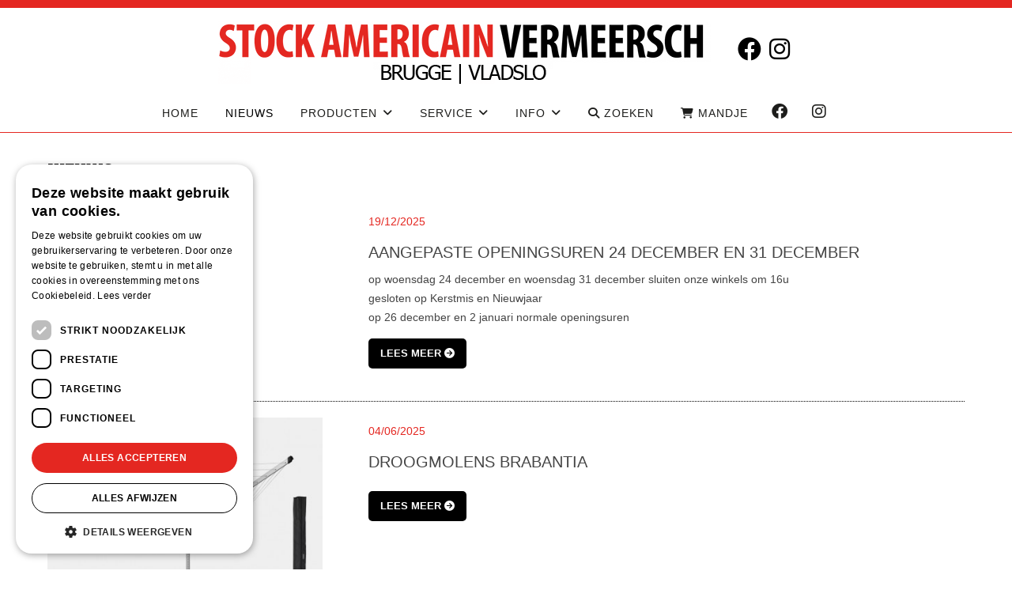

--- FILE ---
content_type: text/html; charset=UTF-8
request_url: https://www.stock-vermeersch.com/nieuws
body_size: 5249
content:

<!doctype html>
<!--[if lt IE 7]> <html class="no-js lt-ie9 lt-ie8 lt-ie7" lang="nl"> <![endif]-->
<!--[if IE 7]>    <html class="no-js lt-ie9 lt-ie8" lang="nl"> <![endif]-->
<!--[if IE 8]>    <html class="no-js lt-ie9" lang="nl"> <![endif]-->
<!--[if gt IE 8]><!--> <html class="no-js" lang="nl"> <!--<![endif]-->
    <head>
        <script type="text/javascript" charset="UTF-8" src="//cdn.cookie-script.com/s/e74f69f00af90c84a4207bd6638e266c.js"></script>
        <meta charset="utf-8" />
        <meta name="viewport" content="width=device-width, initial-scale=1.0" />
        <meta http-equiv="X-UA-Compatible" content="IE=Edge" />
        <title>Nieuws</title>
        <meta property="og:title" content="Nieuws" />
        <meta property="og:description" name="description" content="" />
        <meta property="og:url" content="https://www.stock-vermeersch.com/nieuws" />
        <meta property="og:image" content="https://www.stock-vermeersch.com/templates/images/stock-americain-vladslo-brugge.png" />
        <meta property="og:type" content="website" />
        <meta name="robots" content="index, follow" />
        <meta name="revisit-after" content="7 days" />
        <meta name="keywords" content="" />
        <link href="https://www.stock-vermeersch.com/templates/css/template15.css?d=1769090056" rel="stylesheet" type="text/css" media="screen" />
        <link href="https://www.stock-vermeersch.com/templates/css/catalog15.css?d=1769090056" rel="stylesheet" type="text/css" media="screen" />
        <link href="https://www.stock-vermeersch.com/templates/css/shop_checkout.css?d=1769090056" rel="stylesheet" type="text/css" media="screen" />
        <link href="https://www.stock-vermeersch.com/templates/css/mediaqueries.css?d=1769090056" rel="stylesheet" type="text/css" media="screen" />
        <link href="https://www.stock-vermeersch.com/templates/css/flexslider.css" rel="stylesheet" type="text/css" media="screen" />
        <link href="https://fonts.googleapis.com/css?family=Anton" rel="stylesheet">
        <link href="https://www.stock-vermeersch.com/templates/css/fontawesome/css/all.min.css" rel="stylesheet">
		
        		<script type="text/javascript" src="https://ajax.googleapis.com/ajax/libs/jquery/3.4.1/jquery.min.js"></script>
        <script src="https://www.stock-vermeersch.com/templates/scripts/jquery.flexslider-min.js"></script>
					<script src="https://www.stock-vermeersch.com/templates/scripts/jquery.fancybox.js?v=2.0.6"></script>
			<link href="https://www.stock-vermeersch.com/templates/css/jquery.fancybox.css?v=2.0.6" rel="stylesheet" type="text/css" media="screen" />
				<script src="https://www.stock-vermeersch.com/templates/scripts/main16.js?d=1769090056"></script>
		<script src="https://www.stock-vermeersch.com/templates/scripts/shop.js?d=1769090056"></script>
        		        		
    </head>
    
	    <body >
    <div id="warning">
		<div id="Wmessage" class="Wmessage"><img src="https://www.llvastgoed.be/templates/images/spinner.gif" style="width:100%;"></div>
	</div>
    <div id="overlay"></div>	
	<div id="superwrapper">
    	
        <div id="navMobMenu">
        	<div class="innerNMM">
                <div><a href="javascript:showMobNav();"><i class="fa fa-bars" aria-hidden="true"></i></a></div>
                <div><a href="mailto:vladslo@stockvermeersch.com" style="position:relative;"><i class="fa fa-envelope" aria-hidden="true"></i></a></div>                <div><a href="tel::+32050329780"><i class="fa fa-phone fa-flip-horizontal" aria-hidden="true"></i></a></div>                <div><a href="https://www.stock-vermeersch.com/winkelmandje" style="position:relative;"><i class="fa fa-shopping-cart" aria-hidden="true"></i></a></div>             </div>
       </div>
       <div id="prodMob" class="clearfix">
       	
                	<div style="float:left;width:50%;">
                    	<a href="javascript:showCatsy();" >PRODUCTEN</a>
                    </div>
                    <div style="float:left;width:50%;">
                    	<a href="javascript:showZoeksy();" style="background-color:#000;" >ZOEKEN</a>
                    </div>
                    <div class="clear"></div>
        </div>       
       
       <div>
	   		<div id="navMob"> 
           <a href="javascript:closeNavMob();" class="closeMob"><i class="fa fa-times-circle" aria-hidden="true"></i> SLUITEN</a><ul id="header_menu" class="menu">	<li class="menu-first">
							<div class="menu_link">
								<a href="https://www.stock-vermeersch.com">Home</a>
							</div></li>	<li class="menu-current">
							<div class="menu_link">
								<a href="https://www.stock-vermeersch.com/nieuws">Nieuws</a>
							</div></li>	<li class="menu-expand">
							<div class="menu_link">
								<a href="javascript:showCatsy();">producten</a>
							</div><ul id="header_menu" class="menu"></ul></li>	<li class="menu-expand">
							<div class="menu_link">
								<a href="https://www.stock-vermeersch.com/service">Service</a>
							</div><ul id="header_menu" class="menu">	<li class="menu-first">
							<div class="menu_link">
								<a href="https://www.stock-vermeersch.com/service/algemene-voorwaarden">Algemene voorwaarden</a>
							</div>	<li class="">
							<div class="menu_link">
								<a href="https://www.stock-vermeersch.com/service/privacy">Privacy</a>
							</div></ul></li>	<li class="menu-expand">
							<div class="menu_link">
								<a href="https://www.stock-vermeersch.com/info">Info</a>
							</div><ul id="header_menu" class="menu">	<li class="menu-first">
							<div class="menu_link">
								<a href="https://www.stock-vermeersch.com/info/info-aanvraag">Info-aanvraag</a>
							</div>	<li class="">
							<div class="menu_link">
								<a href="https://www.stock-vermeersch.com/info/winkel-vladslo">winkel vladslo</a>
							</div>	<li class="">
							<div class="menu_link">
								<a href="https://www.stock-vermeersch.com/info/winkel-brugge">winkel Brugge</a>
							</div>	<li class="">
							<div class="menu_link">
								<a href="https://www.stock-vermeersch.com/info/info-leveringen---deliveries">info leveringen - deliveries</a>
							</div></ul></li>	<li class="">
							<div class="menu_link">
								<a href="javascript:showZoeksy();"><i class="fas fa-search"></i> ZOEKEN</a>
							</div></li>	<li class="">
							<div class="menu_link">
								<a href="https://www.stock-vermeersch.com/winkelmandje"><i class="fas fa-shopping-cart"></i> MANDJE</a>
							</div></li><li class="menu-sibling"><a href="https://www.facebook.com/pages/Stock-Americain-Vermeersch/1110716448999747" target="_blank"><i style="font-size:20px;" class="fab fa-facebook"></i></a></li><li class="menu-sibling"><a href="https://www.instagram.com/stockvermeersch/" target="_blank"><i style="font-size:20px;" class="fab fa-instagram"></i></a></li></ul></div>       		                   </div>
       
       
       
               <div id="top" style="">
            
						            
             <div class="wrapper" style="margin:0px,">
               
               	<div id="header" class="clearfix">
                                        <div id="logo" style=""><a href="https://www.stock-vermeersch.com"><img src="https://www.stock-vermeersch.com/templates/images/stock-americain-vladslo-brugge.png" alt="Stock Américain Vermeersch " title="Stock Américain Vermeersch " /></a>
                        <div style="display:inline-block;">
                               <ul class="social clearfix"><li><a href="https://www.facebook.com/pages/Stock-Americain-Vermeersch/1110716448999747" target="_blank"><i class="fab fa-facebook"></i></a></li><li><a href="https://www.instagram.com/stockvermeersch/" target="_blank"><i class="fab fa-instagram"></i></a></li></ul>                        </div>
                    </div>
                                        <div id="navContainer">
                        <div id="nav" class="clearfix">
                             <ul id="header_menu" class="menu">	<li class="menu-first">
							<div class="menu_link">
								<a href="https://www.stock-vermeersch.com">Home</a>
							</div></li>	<li class="menu-current">
							<div class="menu_link">
								<a href="https://www.stock-vermeersch.com/nieuws">Nieuws</a>
							</div></li>	<li class="menu-expand">
							<div class="menu_link">
								<a href="javascript:showCatsy();">producten</a>
							</div><ul id="header_menu" class="menu"></ul></li>	<li class="menu-expand">
							<div class="menu_link">
								<a href="https://www.stock-vermeersch.com/service">Service</a>
							</div><ul id="header_menu" class="menu">	<li class="menu-first">
							<div class="menu_link">
								<a href="https://www.stock-vermeersch.com/service/algemene-voorwaarden">Algemene voorwaarden</a>
							</div>	<li class="">
							<div class="menu_link">
								<a href="https://www.stock-vermeersch.com/service/privacy">Privacy</a>
							</div></ul></li>	<li class="menu-expand">
							<div class="menu_link">
								<a href="https://www.stock-vermeersch.com/info">Info</a>
							</div><ul id="header_menu" class="menu">	<li class="menu-first">
							<div class="menu_link">
								<a href="https://www.stock-vermeersch.com/info/info-aanvraag">Info-aanvraag</a>
							</div>	<li class="">
							<div class="menu_link">
								<a href="https://www.stock-vermeersch.com/info/winkel-vladslo">winkel vladslo</a>
							</div>	<li class="">
							<div class="menu_link">
								<a href="https://www.stock-vermeersch.com/info/winkel-brugge">winkel Brugge</a>
							</div>	<li class="">
							<div class="menu_link">
								<a href="https://www.stock-vermeersch.com/info/info-leveringen---deliveries">info leveringen - deliveries</a>
							</div></ul></li>	<li class="">
							<div class="menu_link">
								<a href="javascript:showZoeksy();"><i class="fas fa-search"></i> ZOEKEN</a>
							</div></li>	<li class="">
							<div class="menu_link">
								<a href="https://www.stock-vermeersch.com/winkelmandje"><i class="fas fa-shopping-cart"></i> MANDJE</a>
							</div></li><li class="menu-sibling"><a href="https://www.facebook.com/pages/Stock-Americain-Vermeersch/1110716448999747" target="_blank"><i style="font-size:20px;" class="fab fa-facebook"></i></a></li><li class="menu-sibling"><a href="https://www.instagram.com/stockvermeersch/" target="_blank"><i style="font-size:20px;" class="fab fa-instagram"></i></a></li></ul>                        </div>
                    </div>
                    <div class="clear"></div>
                </div>
            
            </div>
           
		</div>
        
        
        
        
        
        
        
                
         <div >
              
			  
			<div class="wrapper" id="subb1" style="">
				<div style="float:right">
					<a href="javascript:closeSubb();" class="cllo"><i class="fa fa-window-close"></i></a>
				</div>
				<h1>PRODUCTEN</h1><br /><a style="text-transform:uppercase;text-decoration:none;margin-bottom:5px;display:block;" href="javascript:getSubs(1,2,1)" id="a1" class="nivFew">Alaam <i class="fas fa-chevron-right"></i></a><a style="text-transform:uppercase;text-decoration:none;margin-bottom:5px;display:block;" href="javascript:getSubs(20,2,20)" id="a20" class="nivFew">AUTOGERIEF <i class="fas fa-chevron-right"></i></a><a style="text-transform:uppercase;text-decoration:none;margin-bottom:5px;display:block;" href="https://www.stock-vermeersch.com/catalogus/650010001_baby-artikelen" onclick="javascript:warning()" id="a1735" class="nivFew">BABY ARTIKELEN <b style="color:#c00">(1039)</b> <i class="fas fa-chevron-right"></i></a><a style="text-transform:uppercase;text-decoration:none;margin-bottom:5px;display:block;" href="javascript:getSubs(5,2,5)" id="a5" class="nivFew">Bouwbeslag <i class="fas fa-chevron-right"></i></a><a style="text-transform:uppercase;text-decoration:none;margin-bottom:5px;display:block;" href="https://www.stock-vermeersch.com/catalogus/130010001_bouwmaterialen" onclick="javascript:warning()" id="a743" class="nivFew">BOUWMATERIALEN <b style="color:#c00">(18)</b> <i class="fas fa-chevron-right"></i></a><a style="text-transform:uppercase;text-decoration:none;margin-bottom:5px;display:block;" href="javascript:getSubs(6,2,6)" id="a6" class="nivFew">BOUWSTOFFEN <i class="fas fa-chevron-right"></i></a><a style="text-transform:uppercase;text-decoration:none;margin-bottom:5px;display:block;" href="https://www.stock-vermeersch.com/catalogus/370010001_cadeaubon" onclick="javascript:warning()" id="a1768" class="nivFew">Cadeaubon <b style="color:#c00">(14)</b> <i class="fas fa-chevron-right"></i></a><a style="text-transform:uppercase;text-decoration:none;margin-bottom:5px;display:block;" href="javascript:getSubs(88,2,88)" id="a88" class="nivFew">CAMPING <i class="fas fa-chevron-right"></i></a><a style="text-transform:uppercase;text-decoration:none;margin-bottom:5px;display:block;" href="javascript:getSubs(29,2,29)" id="a29" class="nivFew">Decoratie <i class="fas fa-chevron-right"></i></a><a style="text-transform:uppercase;text-decoration:none;margin-bottom:5px;display:block;" href="javascript:getSubs(77,2,77)" id="a77" class="nivFew">Dier <i class="fas fa-chevron-right"></i></a><a style="text-transform:uppercase;text-decoration:none;margin-bottom:5px;display:block;" href="javascript:getSubs(78,2,78)" id="a78" class="nivFew">Dierenvoeding <i class="fas fa-chevron-right"></i></a><a style="text-transform:uppercase;text-decoration:none;margin-bottom:5px;display:block;" href="javascript:getSubs(7,2,7)" id="a7" class="nivFew">Elektriciteit <i class="fas fa-chevron-right"></i></a><a style="text-transform:uppercase;text-decoration:none;margin-bottom:5px;display:block;" href="javascript:getSubs(15,2,15)" id="a15" class="nivFew">Elektrisch gereedschap <i class="fas fa-chevron-right"></i></a><a style="text-transform:uppercase;text-decoration:none;margin-bottom:5px;display:block;" href="javascript:getSubs(21,2,21)" id="a21" class="nivFew">Fietsgerief <i class="fas fa-chevron-right"></i></a><a style="text-transform:uppercase;text-decoration:none;margin-bottom:5px;display:block;" href="javascript:getSubs(50,2,50)" id="a50" class="nivFew">Hengelsport <i class="fas fa-chevron-right"></i></a><a style="text-transform:uppercase;text-decoration:none;margin-bottom:5px;display:block;" href="https://www.stock-vermeersch.com/catalogus/800010001_herstellingen-onderdelen" onclick="javascript:warning()" id="a539" class="nivFew">HERSTELLINGEN / ONDERDELEN <b style="color:#c00">(127)</b> <i class="fas fa-chevron-right"></i></a><a style="text-transform:uppercase;text-decoration:none;margin-bottom:5px;display:block;" href="javascript:getSubs(22,2,22)" id="a22" class="nivFew">Hout <i class="fas fa-chevron-right"></i></a><a style="text-transform:uppercase;text-decoration:none;margin-bottom:5px;display:block;" href="javascript:getSubs(10,2,10)" id="a10" class="nivFew">Huishoudelektro <i class="fas fa-chevron-right"></i></a><a style="text-transform:uppercase;text-decoration:none;margin-bottom:5px;display:block;" href="javascript:getSubs(55,2,55)" id="a55" class="nivFew">HUISHOUDEN <i class="fas fa-chevron-right"></i></a><a style="text-transform:uppercase;text-decoration:none;margin-bottom:5px;display:block;" href="javascript:getSubs(3,2,3)" id="a3" class="nivFew">HULPGEREEDSCHAP <i class="fas fa-chevron-right"></i></a><a style="text-transform:uppercase;text-decoration:none;margin-bottom:5px;display:block;" href="javascript:getSubs(60,2,60)" id="a60" class="nivFew">KERST-, PAAS- EN FEESTGERIEF <i class="fas fa-chevron-right"></i></a><a style="text-transform:uppercase;text-decoration:none;margin-bottom:5px;display:block;" href="javascript:getSubs(36,2,36)" id="a36" class="nivFew">Lederwaren en Bagagerie <i class="fas fa-chevron-right"></i></a><a style="text-transform:uppercase;text-decoration:none;margin-bottom:5px;display:block;" href="javascript:getSubs(9,2,9)" id="a9" class="nivFew">Machines <i class="fas fa-chevron-right"></i></a><a style="text-transform:uppercase;text-decoration:none;margin-bottom:5px;display:block;" href="https://www.stock-vermeersch.com/catalogus/250010001_meubelen" onclick="javascript:warning()" id="a776" class="nivFew">MEUBELEN <b style="color:#c00">(186)</b> <i class="fas fa-chevron-right"></i></a><a style="text-transform:uppercase;text-decoration:none;margin-bottom:5px;display:block;" href="https://www.stock-vermeersch.com/catalogus/560010001_naaigerief" onclick="javascript:warning()" id="a831" class="nivFew">Naaigerief <b style="color:#c00">(1017)</b> <i class="fas fa-chevron-right"></i></a><a style="text-transform:uppercase;text-decoration:none;margin-bottom:5px;display:block;" href="javascript:getSubs(54,2,54)" id="a54" class="nivFew">Opbergen, huis- en werkplaatsinrichting <i class="fas fa-chevron-right"></i></a><a style="text-transform:uppercase;text-decoration:none;margin-bottom:5px;display:block;" href="javascript:getSubs(24,2,24)" id="a24" class="nivFew">Outdoor cooking <i class="fas fa-chevron-right"></i></a><a style="text-transform:uppercase;text-decoration:none;margin-bottom:5px;display:block;" href="javascript:getSubs(4,2,4)" id="a4" class="nivFew">Sanitair <i class="fas fa-chevron-right"></i></a><a style="text-transform:uppercase;text-decoration:none;margin-bottom:5px;display:block;" href="javascript:getSubs(33,2,33)" id="a33" class="nivFew">SCHOENEN <i class="fas fa-chevron-right"></i></a><a style="text-transform:uppercase;text-decoration:none;margin-bottom:5px;display:block;" href="javascript:getSubs(44,2,44)" id="a44" class="nivFew">Schoolgerief <i class="fas fa-chevron-right"></i></a><a style="text-transform:uppercase;text-decoration:none;margin-bottom:5px;display:block;" href="javascript:getSubs(45,2,45)" id="a45" class="nivFew">Schoonmaken <i class="fas fa-chevron-right"></i></a><a style="text-transform:uppercase;text-decoration:none;margin-bottom:5px;display:block;" href="javascript:getSubs(12,2,12)" id="a12" class="nivFew">Silicones, lijmen en tapes <i class="fas fa-chevron-right"></i></a><a style="text-transform:uppercase;text-decoration:none;margin-bottom:5px;display:block;" href="javascript:getSubs(47,2,47)" id="a47" class="nivFew">Speelgoed <i class="fas fa-chevron-right"></i></a><a style="text-transform:uppercase;text-decoration:none;margin-bottom:5px;display:block;" href="javascript:getSubs(30,2,30)" id="a30" class="nivFew">Textiel <i class="fas fa-chevron-right"></i></a><a style="text-transform:uppercase;text-decoration:none;margin-bottom:5px;display:block;" href="javascript:getSubs(11,2,11)" id="a11" class="nivFew">Tuin & landbouw <i class="fas fa-chevron-right"></i></a><a style="text-transform:uppercase;text-decoration:none;margin-bottom:5px;display:block;" href="javascript:getSubs(23,2,23)" id="a23" class="nivFew">Tuinmeubelen <i class="fas fa-chevron-right"></i></a><a style="text-transform:uppercase;text-decoration:none;margin-bottom:5px;display:block;" href="javascript:getSubs(31,2,31)" id="a31" class="nivFew">Veilig werken - PBM's <i class="fas fa-chevron-right"></i></a><a style="text-transform:uppercase;text-decoration:none;margin-bottom:5px;display:block;" href="javascript:getSubs(8,2,8)" id="a8" class="nivFew">Verven en houtbehandelen <i class="fas fa-chevron-right"></i></a><a style="text-transform:uppercase;text-decoration:none;margin-bottom:5px;display:block;" href="javascript:getSubs(42,2,42)" id="a42" class="nivFew">Verzorging <i class="fas fa-chevron-right"></i></a><a style="text-transform:uppercase;text-decoration:none;margin-bottom:5px;display:block;" href="https://www.stock-vermeersch.com/catalogus/410010001_vrij" onclick="javascript:warning()" id="a1764" class="nivFew">VRIJ <b style="color:#c00">(1)</b> <i class="fas fa-chevron-right"></i></a><br /></div><div class="wrapper" id="subb2"></div><div class="wrapper" id="subb3"></div>              <div class="wrapper" id="subbZ1" style="margin-top:35px;">
	<div style="float:right"><a href="javascript:closeSubbZ();" class="cllo"><i class="fa fa-window-close"></i></a></div>
	<h1><i class="fa fa-search"></i> ZOEKEN</h1><div style="margin-top:20px;">
			<input style="width:100%;font-size:20px;text-align:center;" id="zoekF1" />
			<a style="width:100%;text-align:center;box-sizing:border-box;" id="zoeker" class="shop_submit" href="javascript:getZoeks(0,2,0);">ZOEK</a><div id="zoekLoad"></div></div></div><div class="wrapper" id="subbZ2" style="margin-top:35px;"></div><div class="wrapper" id="subbZ3" style="margin-top:35px;"></div>			  
        </div>
                
        <div class="wrapper"><div id="main" class="clearfix mmA"><div style="" id="mobLogo"><a href="https://www.stock-vermeersch.com"><img style="width:50%;margin-bottom:10px;" src="https://www.stock-vermeersch.com/templates/images/stock-vermeersch-brugge-vladslo.png" /></a></div>                    		
						<h1>Nieuws</h1><div class="nieuwsbericht clearfix"><div class="nieTekst clearfix"><div class="nieImgList"><img style="width:50%;" src="https://www.stock-vermeersch.com/templates/images/stock-americain-vladslo-brugge.png" alt=""></div><div class="nieTxtList"><div class="nieTitel"><div class="nieDatum">19/12/2025</div><br />aangepaste openingsuren 24 december en 31 december</div><div class="nieTList"><p>op woensdag 24 december en woensdag 31 december sluiten onze winkels om 16u</p>
<p>gesloten op Kerstmis en Nieuwjaar</p>
<p>op 26 december en 2 januari normale openingsuren</p></div><div class="nieBtn"><a href="https://www.stock-vermeersch.com/nieuws/aangepaste-openingsuren-24-december-en-31-december">lees meer <i class="fa fa-arrow-circle-right"></i></a></div></div></div></div><div class="nieStripe"></div><div class="nieuwsbericht clearfix"><div class="nieTekst clearfix"><div class="nieImgList"><a href="https://www.stock-vermeersch.com/nieuws/droogmolens-brabantia"><img src="https://www.stock-vermeersch.com/media/nieuws/pics/5/00-droogmolens_brabantia.jpg" style="width:100%;"></a><div class="Floader">LOADING ZOOM <img src="https://www.stock-vermeersch.com/templates/images/loader.gif" /><br /></div><div class="nieFancyZoom"><a href="https://www.stock-vermeersch.com/media/nieuws/xl/5/00-droogmolens_brabantia.jpg" data-fancybox="gallery5" class="fancybox">1 foto <i style="font-size:20px;" class="fa fa-search-plus"></i></a></div></div><div class="nieTxtList"><div class="nieTitel"><div class="nieDatum">04/06/2025</div><br />Droogmolens Brabantia</div><div class="nieTList"></div><div class="nieBtn"><a href="https://www.stock-vermeersch.com/nieuws/droogmolens-brabantia">lees meer <i class="fa fa-arrow-circle-right"></i></a></div></div></div></div><div class="nieStripe"></div><div class="nieuwsbericht clearfix"><div class="nieTekst clearfix"><div class="nieImgList"><a href="https://www.stock-vermeersch.com/nieuws/volg-stockvermeersch-op-instagram"><img src="https://www.stock-vermeersch.com/media/nieuws/pics/7/00-instagram_glyph_gradient_rgb.png" style="width:100%;"></a><div class="Floader">LOADING ZOOM <img src="https://www.stock-vermeersch.com/templates/images/loader.gif" /><br /></div><div class="nieFancyZoom"><a href="https://www.stock-vermeersch.com/media/nieuws/xl/7/00-instagram_glyph_gradient_rgb.png" data-fancybox="gallery7" class="fancybox">1 foto <i style="font-size:20px;" class="fa fa-search-plus"></i></a></div></div><div class="nieTxtList"><div class="nieTitel"><div class="nieDatum">15/11/2021</div><br />volg stockvermeersch  op Instagram</div><div class="nieTList"></div><div class="nieBtn"><a href="https://www.stock-vermeersch.com/nieuws/volg-stockvermeersch-op-instagram">lees meer <i class="fa fa-arrow-circle-right"></i></a></div></div></div></div><div class="nieStripe"></div><div class="nieuwsberichtlast clearfix"><div class="nieTekst clearfix"><div class="nieImgList"><a href="http://www.kmosites.com"><img src="https://www.stock-vermeersch.com/media/nieuws/pics/1/00-stockshop.png" style="width:100%;"></a><div class="Floader">LOADING ZOOM <img src="https://www.stock-vermeersch.com/templates/images/loader.gif" /><br /></div><div class="nieFancyZoom"><a href="https://www.stock-vermeersch.com/media/nieuws/xl/1/00-stockshop.png" data-fancybox="gallery1" class="fancybox">1 foto <i style="font-size:20px;" class="fa fa-search-plus"></i></a></div></div><div class="nieTxtList"><div class="nieTitel"><div class="nieDatum">14/03/2020</div><br />online winkelen</div><div class="nieTList"><div>Beste klant,</div>
<div>&nbsp;</div>
<div>Vanaf heden is ons bijzonder ruime assortiment ook online bestelbaar!</div>
<div>&nbsp;</div>
<div>Stuur uw bestelling door via het winkelmandje. Wij bevestigen u de volgende werkdag of de gewenste artikelen leverbaar zijn, samen met de leveringskost.</div>
<div>&nbsp;</div>
<div>Na ontvangst van de betaling sturen we u de goederen op.</div>
<div>&nbsp;</div>
<div>We hopen u talrijk te mogen begroeten op onze website en wensen u een prettige zoektocht (virtueel grabbelen) :-) !</div>
<div>&nbsp;</div>
<p>Gezien ons enorme aanbod werken wij nu continu aan onze catalogus om die te verbeteren en up to date te houden.&nbsp;</p></div><div class="nieBtn"><a href="http://www.kmosites.com">lees meer <i class="fa fa-arrow-circle-right"></i></a></div></div></div></div><div class="nieStripe"></div>                       </div>
                       </div>
			        
        
        
        
        
       
        <input type="hidden" value="2" name="PAGE_ID" id="PAGE_ID"/>
        <input type="hidden" value="PRO_ID" name="PRO_ID" id="PRO_ID"/>
        <input type="hidden" value="NIV_ID" name="NIV_ID" id="NIV_ID"/>
        <input type="hidden" value="NIV_ID" name="NIV_PARENT" id="NIV_PARENT"/>
        <input type="hidden" value="NIV_TOPLEVEL" name="NIV_TOPLEVEL" id="NIV_TOPLEVEL"/>
        <div class="push"></div>
    </div>
    
    	
    
    <div id="sticky">
        <div id="footer2" class="clearfix">
            <div class="wrapper">
                <div class="ftkol1">
                	<div class="ftborder1">
                        <strong><i class="fa fa-star" aria-hidden="true" style="color:#e42721"></i> BRUGGE</strong><br /><br />
                    Blankenbergsesteenweg 402<br />
                    (Industrieterrein: De Blauwe Toren)<br />
                    8000 Brugge<br />
                   <br /> Tel.: +32(0)50/32.97.80<br />
                    Fax: +32(0)50/32.04.11<br />
                    <i class="fa fa-envelope" aria-hidden="true" ></i> brugge@stockvermeersch.com<br />
                    </div>
                </div>
                <div class="ftkol2">
                	<div class="ftborder2" style="text-align:center;">
					<div id="navContainer2">
                            <i class="fas fa-info-circle" style="color:#001850;font-size:35px;"></i><br /><br /><br /><div id="nav2" class="clearfix">
								<ul id="header_menu" class="menu">	<li class="menu-first">
							<div class="menu_link">
								<a href="https://www.stock-vermeersch.com/service/algemene-voorwaarden">Algemene voorwaarden</a>
							</div>	<li class="">
							<div class="menu_link">
								<a href="https://www.stock-vermeersch.com/service/privacy">Privacy</a>
							</div><li class="menu-sibling"><a href="https://www.facebook.com/pages/Stock-Americain-Vermeersch/1110716448999747" target="_blank"><i style="font-size:20px;" class="fab fa-facebook"></i></a></li><li class="menu-sibling"><a href="https://www.instagram.com/stockvermeersch/" target="_blank"><i style="font-size:20px;" class="fab fa-instagram"></i></a></li></ul>                                <ul class="menu"><li><div><a href="https://www.stock-vermeersch.com/info/info-leveringen---deliveries">Leveringen aan Stock Vermeersch</a></div></li></ul>
                            </div>
                        </div>
                    </div>
                </div>
                <div class="ftkol3">
                	<div class="ftborder3">
                    	<strong>VLADSLO <i class="fa fa-star" aria-hidden="true" style="color:#e42721"></i></strong><br /><br /><br />
						Wijnendalestraat 200<br />
						8600 Vladslo - Diksmuide<br />
						<br />Tel:  +32(0)51/59.10.00<br />
						Fax: +32(0)51/58.21.99<br />
                        vladslo@stockvermeersch.com <i class="fa fa-envelope" aria-hidden="true" ></i><br />
                       </div>
                </div>
            </div>
        </div>
        <div id="footer" class="clearfix">
            <div class="wrapper">
                <div id="fct">
                	<ul class="clearfix">
                		<li>&copy; Stock Américain Vermeersch <span> -</span></li>
						<li>BE 0415.341.132</li>
                   	</ul>
                </div>
                <div id="fct2">Website by <a href="http://www.gauthier.be" target="_blank">G.O.A.T. <img style="width:20px;border-radius:10px;" src="https://www.stock-vermeersch.com/templates/images/keun.png" /></a> and <a href="http://www.kmosites.com/webdesign-gent/websitebouwer-webshop-laten-maken" target="_blank" class="kmosites">KMOSites</a></div>
            </div>
        </div>
    </div>
	
	<script type="text/javascript">
		window.cookieconsent.initialise({
			"palette": {
			"popup": {
			  "background": "#252e39"
			},
			"button": {
			  "background": "#14a7d0"
			}
			},
			"position": "bottom-left",
			"content": {
			"message": "Om je beter van dienst te kunnen zijn, maken we gebruik van cookies.",
			"dismiss": "Ik ga akkoord",
			"link": "Lees meer",
			"href": "https://www.stock-vermeersch.com/service/privacy"
			}
		});
	</script>    
    </body>
     <script async src="https://www.googletagmanager.com/gtag/js?id=UA-110415435-1"></script>
	<script>
      window.dataLayer = window.dataLayer || [];
      function gtag(){dataLayer.push(arguments);}
      gtag('js', new Date());
     
      gtag('config', 'UA-110415435-1');
    </script>
</html>

--- FILE ---
content_type: text/css
request_url: https://www.stock-vermeersch.com/templates/css/template15.css?d=1769090056
body_size: 3333
content:
@import "reset.css";
@import "menu15.css";
@import "cols.css";

/*
maincolors:
BACKGROUND:#fff
COLOR:#000
MAINCOLOR:#000
MAINCOLOR2:#e42721
COLOR_ON_MAIN:#fff;
*/

html {  -webkit-text-size-adjust: none;}
body{color:#444;font-family:Montserrat,arial;font-size:14px;-webkit-text-size-adjust: none;}
.ok{background:url(../images/bg6.jpg) no-repeat center center fixed;}
.ok3{background:url(../images/bg3.jpg) no-repeat center center fixed;}
.ok4{background:url(../images/bg4.jpg) no-repeat center center fixed;}
.ok5{background:url(../images/bg5.jpg) no-repeat center center fixed;}
.ok6{background:url(../images/bg6.jpg) no-repeat center center fixed;}
body, html {height: 100%;}
/*  Float containers fix: */
.clearfix:after { content: ".";display: block;height: 0;clear: both;visibility: hidden;}
.clear{clear:both;}
a{color:#000;}
a:hover{color:#e42721;}
a.tel{text-decoration:none;display:block;}
b,strong{}

#nav ul li:nth-child(5) .dropdown-menu, #nav ul li:nth-child(6) .dropdown-menu, #nav ul li:nth-child(7) .dropdown-menu, #nav ul li:nth-child(8) .dropdown-menu, #nav ul li:nth-child(9) .dropdown-menu {right:0;left:auto !important;}
.dropdown-menu {width:700px;position:absolute;top:60px;z-index: 1000;display:none;left:0;list-style: none;background-color: #fff;border: 1px solid #ccc;border: 1px solid rgba(0, 0, 0, .2);-webkit-border-radius: 6px;-moz-border-radius: 6px;border-radius: 6px;-webkit-box-shadow: 0 5px 10px rgba(0, 0, 0, .2);-moz-box-shadow: 0 5px 10px rgba(0, 0, 0, .2);box-shadow: 0 5px 10px rgba(0, 0, 0, .2);-webkit-background-clip: padding-box;-moz-background-clip: padding;background-clip: padding-box;text-align:left;line-height:30px;}	
.iframH1{text-align:center;padding-top:25px;}
#superwrapper {min-height: 100%;height: auto !important;height: 100%;}
.wrapper {max-width: 1160px;width:95%;height: auto;margin: 0px auto;position:relative;}
.wrapper2 {max-width: 1000px;width:70%;height: auto;margin: 0px auto;position:relative;}

#warning{width:100%;height:100%;position:fixed;top:0px;left:0px;background:url(../images/WB.png);z-index:20000;display:none;}
#overlay{opacity: 0.8;width:100%;height:100%;position:fixed;top:0px;left:0px;background:url(../images/bg.png);z-index:900;display:none;}
#warning div.choose{background-color:#fff;width:300px;margin:50px auto;padding:50px;border:solid 5px #19646e;border-radius:10px;}
div.Wmessage{background-color:#fff;width:250px;margin:100px auto;padding:50px;border:solid 5px #000;border-radius:10px;}
.rood{color:#e42721;}
.groen{color:#0c0;}
.oranje{color:#f90;}
.placeholder {color:#aaa;}
::-webkit-input-placeholder, ::-webkit-textarea-placeholder {color:#aaa;}
:-moz-placeholder {color:#aaa;opacity:1;}
::-moz-placeholder {color:#aaa;opacity:1;}
:-ms-input-placeholder, :-ms-textarea-placeholder {color:#aaa;}	
input[placeholder], textarea[placeholder] {color:#aaa;}

#homeScreen{padding-top:125px;}
#arrowH{font-size:50px;text-align:center;margin-top:20px;}

/*page Title
**************/
h1 {color:#000;font-size:30px;line-height:normal;font-weight:normal;margin-bottom:20px;text-transform:uppercase;font-family:Anton,Arial;}
#hm{text-align:center;line-height:30px;margin:0px auto;max-width:80%;}
h2 {font-size:25px;line-height:normal;margin-bottom:20px;text-transform:uppercase;color:#000;font-family:Anton,arial;}
h2.pand{text-align:center;}
h2.webshopT{text-align:center;margin:30px 0px 30px;font-size:30px;}
#melding{text-align:center;background-color:#000;color:#fff;padding:10px;text-transform:uppercase;}
#hmTxt{display:none;}
a.mobHmls{display:none;}
.usp{font-size:25px;}
.usp2{font-size:40px;}
#shopLogo{margin-bottom:30px;}
.hmnivTop{background-color:#fff;border-bottom:solid 1px #e42721;border-bottom:solid 1px #e42721;margin-top:100px;padding-bottom:100px;}

#vladslo a,#brugge a{font-size:20px;text-transform:uppercase;text-decoration:none;border:solid 1px #000;text-align:right;display:block;padding:20px;border-bottom:solid 3px #e42721;border-bottom-left-radius:60px;}
#vladslo a:hover,#brugge a:hover{background-color:#000;color:#fff;}
#VLA img,#BRA img{border-radius:10px;width:100%;}
.hmContact{float:left;width:80%;margin-left:10%;}
.subTit{text-align:center;margin-top:70px;font-size:30px;line-height:normal;background-color:#fff;border-bottom:solid 1px #e42721;border-bottom:solid 1px #e42721;padding:40px;font-family:Anton,arial;}
.titL{float:left;width:20%;margin-bottom:20px;border-right:solid 1px #666;padding-right:3%;}
.titR{float:left;width:64%;margin-left:3%;}
.red{color:#e42721;}
/*Header MOB
**************/
#navMobMenu{display:none;}
#navMob,#searchMob,#loginLnksmob,#languagesMob {background-color:#fff;display:none;}
#mobLogo{display:none;}
#prodMob{display:none;}
/*header
******************/
#top {border-bottom:solid 1px #e42721;border-top:solid 10px #e42721;z-index:2000 !important;}
#header {width:100%;}
#logo {padding:10px;text-align:center;}
#logo a{display:inline-block;}

#languages {float:right;}
#languages ul{list-style-type:none;}
#languages ul li{display:inline-block}
#languages ul li a {color:#fff;padding:5px;text-decoration:none;text-transform:uppercase;font-size:11px;display:inline-block;}
#languages ul li a.lcurrent {background-color:#e42721;color:#fff;}
#languages ul li a:hover {background-color:	#e42721;color:#fff;}

/*images fit
******************/
img.cover{object-fit:cover;}
img.coverT{object-fit:cover;object-position:left top;}
img.coverB{object-fit:cover;object-position:left bottom;}
img.contain{object-fit:contain;}

.slideSections{background-color:#f6f6f6;}

/*slidshow
**********/
.slideshow{border-bottom:solid 10px #eee;}
/*Search
*********/
#search {box-sizing:border-box;text-align:center;width:80%;max-width:500px;margin:0px auto;}
.searchfield {box-sizing:border-box;max-width:500px;margin:0px auto;width:100%;border-radius:7px;margin-top:20px;}
input.search {box-sizing:border-box;width:100%;text-align:center;margin-bottom:5px;display:inline-block;border:solid 1px #666;background-color: #eee;color: #222;border-radius: 3px;box-shadow: none;-webkit-appearance: none;padding:10px;font-size:20px;}
.searchfield .shop_submit{box-sizing:border-box;border-radius: 3px;width:100%;margin-top:0px;font-size:22px;}
#flag{width:100px;margin:20px 0px 20px 0px;}
#ssSelect{margin:5px 0px 10px;display:block;background-color:#eee;color:#000;border-top-left-radius:3px;border-top-right-radius:3px;}
.search_submit {background-color:#e42721;color:#fff;padding:10px;font-size:20px;text-transform:uppercase;border-radius: 3px;text-decoration:none;border-radius:5px;width:70px;}


#search a.search_submit,#searchMob a.search_submit{background-color:#000;color:#fff;padding:7px;text-decoration:none;display:inline-block;border:solid 1px #000;text-transform:uppercase;}
#search a.search_submit:hover,#searchMob a.search_submit:hover {background-color:#fff;color:#000;}

/*homeslider*/
#hmTxt{position:absolute;width:auto;top:20px;margin-right:20px;z-index:5;display:inline-block;float:right;right:0px;min-width:300px;}
#hmTxtIn{text-align:right;padding:10px;line-height:normal;color:#fff;}
#hmTxtIn span.txt1{font-size:40px;text-shadow: 1px 1px #000;text-transform:uppercase;}
#hmTxtIn span.txt2{font-size:14px;line-height:14px;}
#hmTxtBack{position:absolute;width:100%;height:100%;background-color:#000;z-index:-1;opacity:0.50;display:inline-block;left:0px;}
#hmTxtIn a{color:#000;text-decoration:none;font-size:15px;background-color:#fff;padding:5px;text-shadow:none;text-transform:uppercase;display:inline-block;margin-top:15px;}

/*main content -> menu & content
*********************************/
#main{width:100%;line-height:24px;padding:30px 0;}
#main.mmA{padding-top:30px;padding-bottom:100px;}
/*content block
*******************/
#contenthome{float:left;width:47%;margin-right:6%;}
#contenthome2{float:left;width:47%;}
#content{width:100%;}

/*nieuwsbalk*/
/*************/
.newsHome{margin-top:20px;}
.newsHome a{text-align:center;font-size:20px;color:#fff;display:block;text-decoration:none;padding:5px;text-transform:uppercase;background:url(../images/popup2.png);margin-bottom:2px;}
.newsHome a i{color:#000;}
.newsHome a:hover{outline:solid 1px #666;color:#000;background-color:#fff;}
#nieuw h3{text-transform:uppercase}
.newsTotal{float:left;width:60%;margin-left:10%;}

/*nieuws*/
/*************/
#nieuws 		{padding-top:30px;}
#newsAll a 		{display:block;padding:10px;text-align:center;background-color:#00c5a3;color:#fff;text-transform:uppercase;text-decoration:none;font-size:20px;}

.nieH2			{text-align:center;margin-bottom:40px;margin-top:40px;}
.newsPicc		{float:left;width:35%;margin-right:5%;}
.newsTekst		{float:left;width:60%;}
.nieImgList		{float:left;width:30%;margin-right:5%;}
.nieTxtList		{float:left;width:65%;}
.nieTxtList a 	{color:#000;font-weight:bold;}
.nieuwsbericht 	{margin-bottom:20px;padding-bottom:20px;}
.nieDatum		{color:#e42721;display:inline-block;padding:5px 5px 5px 0px;margin-bottom:10px;font-size:14px;}
.nieTitel		{text-transform:uppercase;font-size:20px;margin-bottom:10px;font-weight:normal;}
.nieTitel a 	{text-decoration:none;display:inline-block;}
.nieTekst 		{margin-top:5px;}
.nieStripe		{height:1px;border-bottom:dotted 1px #000;margin:20px 0px 20px 0px;}

.videoWrapper 	{position: relative;padding-bottom: 56.25%;margin-top: 25px;height: 0;}
.videoWrapper iframe {position: absolute;top: 0;left: 0;width: 100%;height: 100%;}
.nieFancyZoom	{text-align:center;margin-top:5px;font-size:12px;display:none;}
.nieFancyZoom a {text-decoration:none;}
.Floader		{width:100%;font-size:10px;text-align:center;line-height:12px;padding-top:10px;}
.Floader img 	{width:40px;height:20px;}
	
.nieBtn			{}
.nieBtn a		{background-color:#000;color:#fff;display:inline-block;border-radius:5px;text-decoration:none;text-transform:uppercase;padding:7px 15px;font-size:13px;margin-top:15px;}
.nieBtn a:hover {background-color:#e42721;color:#fff;}
.nieSmallPic	{width:25%;max-height:60px;overflow:hidden;float:left;}

/*previous-next
********************/
#usable{display:table;float:right;}
#usable div{display:table-row;}
#usable div div{display:table-cell;width:33.33%}
#usable a{box-sizing:border-box;padding:5px;text-decoration:none;border-radius:5px;}
#usable a:hover{background-color:#ccc;color:#fff;}
#usable div div:nth-child(2) {text-align:center;}
#usable div div:nth-child(3) {text-align:right;}

#tabs {margin-top:60px;}

/*social*/
.social			{text-align:center;margin:0px 0px 0px 30px;box-sizing:border-box;position:relative;top:25px;}
#footer2 .social{top:0px;}
.social li 		{list-style:none;list-style-position:inside;margin:0px;display:inline-block;}
.social li a 	{margin-right:10px;font-size:30px;}
.social li a:hover 	{color:#cd6b14;}

/*footer top
****************/
.ftkol1 				{float:left;width:33.333%;}
.ftkol2 				{float:left;width:33.333%;text-align:left;}
.ftkol3 				{float:left;width:33.333%;text-align:right;}
#footer					{padding:25px 0px;color:#fff;background-color:#000;border-top:solid 10px #e42721}
#footer a 				{color:#fff;text-decoration:none;}
#fct 					{float:left;}
#fct ul 				{margin:0px;list-style-type:none;}
#fct ul li 				{display:inline-block;margin-right:3px;}
#fct ul li:last-child 	{margin-right:0px;}
#fct2 					{float:right;}
#fct a.tel 				{display:inline-block;}
.navB					{display:none;}
#footer2 				{background-color:#ededed;border-top:1px solid #d8d8d8;padding:75px 0px;font-size:15px;}
.ftkol2  a{text-decoration:none;}
/*forms*/
/***********/
.required {color: #FF0000;}
.field_heading {font-weight: bold;padding-top: 10px;}
.field_title {float:left;width:30%;margin-bottom:10px;}
.field_input {float:left;width:70%;margin-bottom:10px;}
.field_checkbox {float:left;width: 100%;margin-bottom:10px;}
.field_title2 {width:100%;margin-bottom:10px;}
.field_input2 {width:100%;margin-bottom:10px;}
input[type='checkbox'] {width:auto;}
input[type='radio'] {width:auto;}

.email,.textfield,.textarea,select {color:#7c7c7c;background-color:#fff;border:1px solid #d8d8d8;padding:2px;width:100%;box-sizing: border-box;}
.email,.textfield,.textarea{border-radius: 0;outline: none;}
.textarea {height: 100px;}
.checkbox_label {cursor: pointer;}
.radio_label {cursor: pointer;}
.nixhier {display:none;}
.submit{background-color:#000;color:#fff;border:none;padding:10px;text-transform:uppercase;text-decoration:none;display:inline-block;margin-top:15px;outline: none;}
.gdpr {font-size:10px;}

--- FILE ---
content_type: text/css
request_url: https://www.stock-vermeersch.com/templates/css/catalog15.css?d=1769090056
body_size: 2104
content:
strong.bold{color:#e42721;font-size:20px;}
strong.bold2{color:#e42721;font-size:30px;}
#subb1,#subb2,#subb3{box-sizing:border-box;z-index:950;display:none;width:33.333%;position:fixed;top:0px;left:0px;bottom: 10px;background-color:#fff; overflow-y: scroll;position: fixed;overflow-y: scroll;max-height: 100%;box-sizing:border-box;padding:50px 30px 50px 50px;border-right:solid 1px #666;}

#subb1{margin-top:35px;}
#subb2{z-index:951;left:33.333%;}
#subb3{z-index:952;left:66.666%;}
.cllo{font-size:40px;padding-right:0px;}
#subbZ1,#subbZ2,#subbZ3{box-sizing:border-box;z-index:950;display:none;width:33.333%;position:fixed;top:0px;left:0px;bottom: 10px;background-color:#fff; overflow-y: scroll;position: fixed;overflow-y: scroll;max-height: 100%;box-sizing:border-box;padding:50px 30px 50px 50px;}
#subbZ2{z-index:950;left:33.333%;}
#subbZ3{z-index:950;left:66.666%;}

a.nivFew{text-transform:uppercase;text-decoration:none;margin-bottom:5px;display:block;}

.Prow{cursor:pointer;margin-bottom:10px;}
.pCell1{float:left;width:10%;outline:solid 1px #ccc;}
.pCell1 .no{border:none;}
.pCell2{float:left;width:58%;margin-left:2%;border-top:dotted 1px #ccc;}
.pCell2 .no{border:none;}
.pCell3{float:left;width:10%;}
.pCell4{float:left;width:10%;text-align:center;}
.pCell4R{float:right;width:10%;text-align:center;}
.pCell5{float:left;width:10%;text-align:center;}
.pCell5R{float:right;width:10%;text-align:center;}
.pClear{}
#catContent{width:65%;float:left;}
.pad{position:relative;
}
.error{background-color:#c00;color:#fff;padding:10px;}
/*ANDEREPRODUCTEN*/
#otherProds{margin-top:50px;}
#otherProds h2{margin-top:100px;color:#000;}

/*MERKEN*/
#merkDiv{margin-bottom:60px;}
/*merken met detail pagina nog nakijken...*/
.merImg{max-width:100%;width:100%;}
.merkTitel{}
.merTxt{margin-top:20px;}
.merSubTit{font-weight:bold;margin-top:20px;text-transform:uppercase;}

/*PROMOTIE-NIEUW BALK*/
.nieuwSlick {margin-bottom:20px;}
.slickTit{margin-bottom:30px;}
.nieuwSlick div h3{color:#c00;font-size:18px;}
#allNieuwSlick{}
#allNieuwSlick a{text-decoration:none;}
.owl-nav{width:100%;text-align:center;}

/*BREADCRUMB*/
.breadcrumb {margin-bottom:25px;}
#catTitle {float:left;}
#catTitle span {display:inline;}
#catTitle a{text-transform:uppercase;text-decoration:none;}

/*CATNIV*/
#cat {float:left;margin-right:5%;width:30%;}
.catniv1 {list-style-type:none;margin:0;}
.catniv1 li {margin-bottom:5px;padding-bottom:5px;border-bottom:1px solid #000;}
.catniv1 li a {display:block;text-align:left;text-decoration:none;text-transform:uppercase;color:#343434;}
.catniv1 ul {margin:0;list-style-type:none;}
.catniv1 li ul li {margin:0;padding:0;border:0;margin-left:10px;}
.catniv1 li.curr ul li a {background-color:#fff;font-size:11px;color:#000;padding:0;}
.catniv1 li ul li a {background-color:#fff;font-size:11px;color:#000;padding:0;}
.catniv1 li ul li.curr a {color:#343434;}
.catniv1 li ul li a:hover {color:#343434;}
.catniv1 li ul ul li ul ul li {border-bottom:1px dashed #ee535b;}
.catniv1 li ul li.curr ul ul li a {font-size:10px;}

/*NIVEAUTEKST*/
#aboutNivBtn{display:block;text-align:right;}
#aboutNivBtn a,.nivTxt a{display:inline-block;background-color:#000;color:#fff;text-decoration:none;text-transform:uppercase;padding:3px 7px 3px 7px;}
#aboutNivBtn a:hover,.nivTxt a:hover{color:#000;outline:solid 1px #000;background-color:#fff;}
.nivTxt {display:none;margin-bottom:25px;width:100%;background-color:#fff;margin:25px auto 25px 0px;border-top:dashed 1px #bbb;border-bottom:dashed 1px #bbb;cleaer:both;float:none;}
#aboutNivClose{text-align:center;}
#aboutNivClose a{text-decoration:none;font-weight:bold;margin-bottom:20px;display:inline-block;}
#aboutBtn{text-align:right;}

/*NIVEAUSLIJST MET THUMB*/
.nivPic {position:relative;}
.nivPic a {display:block;}
.nivPic a img{position:relative;width:100%;height:250px;}
.nivPic a img.cover{object-fit:cover;}
.nivTitle {text-align:center;}
.nivTitle a {text-decoration:none;text-transform:uppercase;font-size:18px;display:block;padding:5px;border:solid 1px #ccc;border-left:solid 1px #e42721;background-color:#fff;}
.nivTitle a:hover {background-color:#bbb;color:#fff;}

/*PRODUCTENLIJST MET THUMB*/
.prodTitle {text-align:center;margin-top:5px;}
.prodTitle a {text-decoration:none;text-transform:uppercase;font-size:18px;}
.prodTitle a:hover {color:#c00;}

/*PRODDETAIL*/
#prodDiv{}
#prodPic{float:left;width:35%;position:relative;margin-right:10%;}
#prodPic a {display:block;}
#prodPic img {width:100%;}
#prodPic div.Floader img{width:auto;}
#prodShop{float:left;width:55%;}
#prodShop .prijs{font-size:24px;font-weight:bold;text-align:left;}
#prodShop .prijs2{text-align:left;}
#prodShop .prijs3{text-align:left;}
#prodShop addForm{}
#prodOms{float:left;width:300px;margin-top:25px;padding-right:30px;}

/*THUMBS*/
#thumbs {margin-top:10px;}
.thumb {float:left;width:23.5%;margin-left:2%;position:relative;}
.t4 {margin-left:0;}
.thumbs4 {margin-bottom:10px;}
.thumbs2 {margin-bottom:10px;display:none;}
.thumbs1 {margin-bottom:5px;display:none;}

/*PRIJS*/
.prijs {text-align:center;}
.prijs span {text-decoration:none;display:inline-block;padding:5px 10px;font-weight:700;font-size:30px;letter-spacing:1px;}
.prijsdet span {font-size:30px;font-family:Diamondslight,arial;}
.prijs2 {text-align:center;}
.prijs2 span {text-decoration:none;display:inline-block;padding:5px 10px;font-weight:700;border:1px solid #b7b7b7;font-size:16px;letter-spacing:1px;}
.prijs3 {text-align:center;margin-top:5px;}
.prijs3 span {text-decoration:none;display:inline-block;font-weight:700;font-size:14px;letter-spacing:1px;text-decoration:line-through;}
.prijs2 .btw,.prijs .btw{font-size:12px;font-weight:normal;border:0;padding:0;}

/*NIEUW / PROMO*/
.nieuw {position:absolute;background-color:#00c5a3;color:#fff;padding:2px 3px;z-index:100;text-transform:uppercase;padding-right:30px;border-bottom-right-radius:20px;}
.promo {position:absolute;left:0px;background-color:#f60;color:#fff;padding:2px 3px;z-index:100;text-transform:uppercase;padding-right:30px;border-bottom-right-radius:20px;}
.uitv {position:absolute;left:0px;background-color:#000;color:#fff;padding:2px 3px;z-index:100;text-transform:uppercase;}

#info {margin-bottom:25px;}

/*CATMENU*/
#catNav{float:right;}
#catNav ul{list-style-type:none;margin:0;}
#catNav li{width:15px;height:15px;float:left;margin-left:5px;}
a.next {width:15px;height:15px;display:block;background-image:url(../catimg/volgend_product.jpg);text-indent:-10000px;}
a.next:hover {background-image:url(../catimg/volgend_product_hover.jpg);}
a.prev {width:15px;height:15px;display:block;background-image:url(../catimg/vorig_product.jpg);text-indent:-10000px;}
a.prev:hover {background-image:url(../catimg/vorig_product_hover.jpg);}
a.up {width:15px;height:15px;display:block;background-image:url(../catimg/bovenliggende_map.jpg);text-indent:-10000px;}
a.up:hover {background-image:url(../catimg/bovenliggende_map_hover.jpg);}

/*PAGER*/
#pagerAbove {margin:10px 0px 30px 0px}
#pagerBelow {margin-top:30px;}
.pagingDiv{float:right;}
.pagingDiv ul{margin:0;list-style:none;}
.pagingDiv li{float:left;}
.pagingDiv li a{text-decoration:none;font-size:12px;color:#aaa;padding:5px 10px;background-color:#fff;display:block;background-color:#fff;text-align:center;margin-left:2px;border:solid 1px #e3e0d7;}
.pagingDiv li.pagingCurrent a {color:#343434;background-color:#e3e0d7;}
.pagingDiv li a.pagingAllCurrent {color:#343434;background-color:#e3e0d7;}
.pagingDiv li a:hover {color:#343434;background-color:#e3e0d7;}

/*ZOEKEN*/
.searches{background-color:#fff;padding:10px;padding-bottom:150px;}
.allSearches{font-size:12px;padding-left:25px;}

/*SHARES*/
#share {margin-top:30px;}
.share ul {list-style-type:none;margin:0;}
.share ul li {display:inline-block;margin-right:2px;}
.share ul li.last {margin:0;}
.share ul li a img {width:40px;}


--- FILE ---
content_type: text/css
request_url: https://www.stock-vermeersch.com/templates/css/shop_checkout.css?d=1769090056
body_size: 2628
content:
.my_gegLeft{box-sizing:border-box;width:40%;float:left;}
.my_gegRight{box-sizing:border-box;width:60%;float:left;}

.reeds {border-top:solid 2px #000;}
.keuze1 {background-color:#eee;border-top:solid 2px #000;}
.countincart {font-size:20px;font-weight:bold;color:#000;display:inline-block;}

/*TITELS*/
.shop_main {}
.shop_main h2 {padding-bottom:5px;margin-bottom:25px;border-bottom:1px solid #cacaca;}
.shop_main h3 {font-size:14px;font-weight:700;margin-bottom:10px;text-transform:uppercase;}

/*LOGINBOXEN*/
.loginBox {margin-bottom:30px;width:75%;border:1px solid #CCC;}
.logPad{padding:20px;}
.regBox {margin-bottom:30px;width:100%;border:1px solid #CCC;}
.regPad{padding:20px;}

/*LOGINLINKS*/
.shopInp {border: 1px solid #d8d8d8;background-color: #fff;color: #000;font-family: Ubuntu,arial;padding: 2px;font-size: 13px;}
#shop_choice1,#shop_choice2{cursor:pointer;padding:20px;margin-bottom:5px;background-color:#eee;color:#000;-webkit-transition: background-color 0s, color 0s;}
#shop_choice1:hover,#shop_choice2:hover{padding:20px;background-color:#343434;margin-bottom:5px;color:#fff;-webkit-transition: background-color 0s, color 0s;}

/*SHOP_SUBMIT_BUTTONS*/
.shop_submit {background-color:#343434;color:#fff;border:0px solid #d8d8d8;display: inline-block; font-family: Montserrat,arial; font-size: 14px; margin-top: 20px; padding: 10px 15px; text-decoration:none;line-height:normal;}
.shop_submit:hover {color:#fff;}

/*LOGINLINKS*/
#loginLnksMob{display:none;}
#loginLnks{padding:10px 0px 10px 0px;}
#loginLnks ul{margin:0;list-style-type:none;}
#loginLnks ul li {display:inline-block}
#loginLnks ul li a {display:block;border-right:1px solid #636363;text-transform:uppercase;padding:0px 10px 0px 0;margin-right:10px;text-decoration:none;}
#loginLnks ul li a:hover{color:#909090;}

/*DIVS*/
.verder_winkel {margin-bottom:30px;}
.verder_winkel2 {margin-top:30px;}
#betaalmogelijkheden {margin:30px 0;}
.no-mini {margin-top:30px;}


.store{display:block;padding:20px;border-bottom:solid 1px #ccc;text-decoration:none;}
.store:hover{background-color:#eee;color:#000;}
.captcha{width:200px;}
.reedsklant {float:left;width:25%;margin-right:5%;}
.registreerklant {float:right;width:70%;}
.jouwK1,.jouwK2{padding:20px;background-color:#eee;border-top:solid 5px #444;margin-bottom:10px;display:none;}
.betaling {margin-top:30px;}




#wnkAfm a {margin-right:0 !important;padding-right:0 !important;border-right:0 !important;}

/*proddetail*/
#inCartProdDetail {border:1px solid #b7b7b7;padding:10px;margin-top:10px;margin-bottom:10px;}
#inCartProdDetail a.cart{}
#inCartProdDetail a.del{}
#msg{color:#fff;background-color:#343434;padding:5px;}
#maten{margin-bottom:10px;}
#maten .maat{display:inline-block;}
#maten .maat a{display:block;width:20px;height:20px;text-align:center;border:solid 1px #ccc;margin-right:5px;text-decoration:none;}
#maten .maat a.selected{background-color:#f5b779;color:#fff;}
.korting{}
.inpErr{border:solid 2px #c00;}

.cartleft {display:inline-block;margin-right:10px;vertical-align:top;font-size:30px;}
.cartright {display:inline-block;vertical-align:top;}
.topCartPrice {font-size:12px;}

#shortBasket{background-color:#fff;border:1px solid #d6d6d6;width:325px;}
#shortGoShopA{}
.shortRow{padding:10px;border-bottom:1px solid #d6d6d6;}
.shortCimg{float:left;width:15%;text-align:center;}
.shortCtxt{float:left;margin-top:10px;font-size:12px;text-transform:uppercase;width:85%;text-align:center;}
#shortGoShopDiv{padding:10px;}
.carttit {border-bottom: 1px solid #d6d6d6;color: #000;font-size: 16px; padding: 10px; text-align: center;}
.carttit2 {border-bottom: 1px solid #d6d6d6;color: #000;font-size: 14px; padding: 10px; text-align: center;}
#topShortCart{}
#bottomShortCart1 {width:100%;}
#bottomShortCart1 a {display:block;padding:10px 20px;background:#000;color:#fff;text-align:center;font-size:12px;text-transform:uppercase;text-decoration:none;}
#bottomShortCart1 a:hover {background:#bc290a;}
.topCart {color:#fff;}

#shop_name{}
#shop_name a{}
.already {float:left;width:45%;margin-right:10%;}
.createacc {float:left;width:45%;}

.aantal {width:30px;float:left;font-family:Roboto Slab,arial;font-size:13px;padding:2px;border:1px solid #d8d8d8;color:#000;background-color:#fff;}
.onder {margin-top:30px;}
.onder_left {float:left;}
.onder_right {float:right;}

#basket_view {}

.paypalbtn {margin-top:15px;}
.onScreen{}
#shop_view {margin-top:30px;}

.afrekenLnk {text-align:right;}
.goProd {background-color:#343434;color:#fff;border:0px solid #d8d8d8;display: inline-block; font-family: Montserrat,arial; font-size: 14px; margin-top: 20px; padding: 10px 15px; text-decoration:none;line-height:normal;}
.goProd:hover {color:#fff;}

.shop_verlang {background-color:#fff;color:#bc290a;border:1px solid #bc290a;display:inline-block; font-family: Montserrat,arial; font-size: 11px; margin-top: 20px; padding: 10px 15px; text-decoration:none;line-height:normal;}
.shop_verlang:hover {background-color:#bc290a;color:#fff;}
.shop_submit_2 {display:inline-block;background-color:#a5a5a5;border:1px solid #fff;font-size:13px;text-transform:uppercase;padding:3px 10px;color:#fff;}

.normal{font-weight:normal;}
.line{
	height:1px;
	border-bottom: solid 1px #000;
}

.frmErr{background-color:#000;padding:10px;color:#ffffff;font-weight:bold;margin-bottom:10px;}



#formWrap h2{font-weight:bold;font-size:14px;margin-bottom:10px;}
#formWrap td{}

#formWrap td.onScreen{}
#formWrap input{}
.pwd{display:none;}
#pswMeld{margin-bottom:10px;}

#result{margin-left:5px;}
.short{color:#FF0000;}
.weak{color:#E66C2C;}
.good{color:#2D98F3;}
.strong{color:#006400;}
.success{background-color:#797979;padding:10px;color:#ffffff;font-weight:bold;border-radius:10px;margin:10px 0;}
.success a{ color:#000;}


/*BASKET*/
.bsktL{width:100%;padding-bottom:10px;padding-top:10px;border-bottom:solid 1px #ccc;}
.bsktL .img{width:15%;float:left;margin-right:5%;}
.bsktL .txt{float:left;width:80%;}
.bsktL .shopCol1{float:left;width:30%;}
.bsktL .shopCol2{float:left;margin-left:5%;width:30%;}
.bsktL .shopCol3{float:left;width:30%;margin-left:5%;text-align:right;}

.bsktL .shopCol1b{float:left;width:200px;font-weight:bold;}
.bsktL .shopCol2b{float:left;width:100px;}
.bsktL .shopCol2 div{text-align:right;margin-bottom:10px;float:right;}
.bsktL .shopCol2b div{text-align:right;margin-bottom:3px;float:right;}
.bsktL .shopCol3b{float:left;padding-left:15px;}

.bsktL .aanp{margin:0px;padding:0px;height:0px;overflow:hidden;}
#bsktR{float:left;width:50%;min-width:290px;}
#bsktR .pr{}
.bigLine{background-color:#000;height:3px;margin-bottom:10px;}

#login{width:100%;}
#login div{}
#login .req{float:left;}
#login .frgt{float:right;}
/*account maken*/
.make_account{font-size:14px;color:#000000;padding:5px;padding-left:0px;margin-top:5px;margin-bottom:5px;}
#formWrap #make_account{width:20px;}
/*stap3*/
#geg_check{}
#my_geg{float:left;width:45%;margin-right:10%;}

#my_lever {float:left;width:45%;}
#div_ship_adres {margin-top:30px;padding-bottom:30px;display:none;}

#formWrap input[type="radio"]{}
#formWrap input[type="button"]{}

.payborder {border:solid 1px #d8d8d8;padding:20px;margin-top:20px;position:relative;}

/*DPD*/
#dpdCards{}
#dpdCards h2{}
.dpdCol1{width:98%;}
.dpdCol2{width:48%;}
.dpdCard{float:left;margin-top:20px;margin-right:2%;outline:solid 1px #eee;}
.dpdCardPad{padding:20px;position:relative;}
.dpdCardTop{text-align:center;font-weight:bold;}
.dpdCardTop img{width:40px;}
.dpdOpeningLink{}
.dpdKies{border:solid 1px #dc0032;display:block;text-decoration:none;border-radius:10px;padding:7px;font-size:15px;margin-top:10px;text-align:center;background-color:#dc0032;color:#fff;}
.dpdKies:hover{border:solid 1px #dc0032;color:#000;color:#dc0032;background-color:#fff;}
.dpdClosed{color:#dc0032;}
.dpdZoek{font-weight:bold;background-color:#dc0032;color:#fff;padding:5px;display:inline-block;border-radius:5px;border:solid 1px #dc0032;text-decoration:none;}
.dpdGemeente{padding:5px;border-radius:5px;margin-right:5px}
.dpdWrap{white-space: nowrap;}

.dpdTerug{float:right;width:20%;text-align:right;}
.dpdTitel{float:right;width:80%;margin-top:15px;}

.dpdOpening{margin-top:10px;}
.dpdOpenFloat1{float:left;width:50%}
.dpdOpenFloat2,.dpdOpenFloat3{float:left;width:25%}

.dpdBack{position:absolute;top:10px;right:20px;}
.dpdOfZoek{display:inline-block;}
a.dpdSmall{font-weight:bold;background-color:#dc0032;color:#fff;padding:5px;display:inline-block;border-radius:5px;border:solid 1px #dc0032;margin-top:10px;text-decoration:none;}
a.dpdSmall:hover{color:#000;color:#dc0032;background-color:#fff;}

@media screen and (max-width: 1020px) {
	
}
@media screen and (max-width: 850px) {
	.loginBox{width:100%;}
	.bsktL .shopCol1 {float:left;width:30%;}
	.bsktL .shopCol2 {float:left;width:25%;text-align:right;margin-left:5%;}
	.bsktL .shopCol3 {float:left;width:35%;text-align:right;margin-left:5%;}
	.bsktL .shopCol4 {float:left;width:15%;text-align:right;margin-left:5%;}
	.bsktL .shopCol5 {float:right;width:5%;text-align:right;margin-left:5%;}
	.dpdGemeente{margin-top:10px;margin-bottom:10px;}
	#my_geg,#my_lever{width:100%;}
	.img img{width:100%;}
	
}
@media screen and (max-width: 640px) {
	#loginLnks{display:none;}
}

@media screen and (max-width: 460px) {
	.shopCol1 span {font-size:18px;}
	.bsktL .shopCol1 {float:left;width:85%;}
	.bsktL .shopCol2 {float:left;width:80%;font-weight:bold;margin-top:10px;}
	.bsktL .shopCol3 {float:left;width:70%;text-align:left;margin-left:5%;margin-bottom:10px;}
	.bsktL .shopCol4 {float:left;width:25%;text-align:right;margin-left:5%;}
	.bsktL .shopCol5 {float:right;width:5%;text-align:right;margin-left:5%;}
	.bsktL .shopCol1b{width:100%;}
	.bsktL .shopCol2b{width:85%;padding-right:15%;}
	
	.dpdOpenFloat1{width:100%}
	.dpdOpenFloat2,.dpdOpenFloat3{float:left;width:50%}
	.dpdCard{margin-left:0px;}
	.dpdCol1{width:100%;}
	.dpdCol2{width:100%;}
	.dpdWrap{white-space:normal;display:block;}
	
	.dpdTerug{float:none;width:100%;text-align:right;text-align:center;margin-bottom:15px}
	.dpdTitel{float:none;width:100%;text-align:right;text-align:center;}
}


--- FILE ---
content_type: text/css
request_url: https://www.stock-vermeersch.com/templates/css/mediaqueries.css?d=1769090056
body_size: 1577
content:
@charset "utf-8";

@media screen and (max-width: 1130px) {

}

@media screen and (max-width: 960px) {
	#hmTxt{top:5px;margin-right:10px;}
	#hmTxtIn{padding:5px;}
	#hmTxtIn span.txt1{font-size:27px;}
	#subb1,#subbZ1{width:50%;}
	#subb2,#subbZ2{width:50%;left:50%;}
	#subb3,#subbZ3{width:50%;left:50%;}
	#logo img{width:460px;}
}

@media screen and (max-width: 850px) {
	
	body{font-size:14px;}
	.cc-cookies {position:relative;left:auto;bottom:auto;max-width:none;width:90%;padding:10px 5%;font-size: 12px;}
	.cc-cookies a.cc-cookie-accept, .cc-cookies a.cc-cookie-decline, .cc-cookies a.cc-cookie-reset { display: block; margin: 1em 0 0 0;}
	#contenthome{float:none;width:100%;margin-right:0%;}
	#nieuws {float:none;width:100%;clear:both;margin-top:30px;}
	.newsPicc{float:left;width:100%;margin-right:5%;}
	.nieTekst2 {margin-top:5px;width:100%;float:left;}
	#cat{width:100%;float:none;}
	#catContent{width:100%;float:none;}
	#hmTxt{display:none;}
	a.mobHmls{display:block;text-decoration:none;text-align:center;padding:10px 5% 10px 5%;text-transform:uppercase;}
	#cat{display:none;}
	#cat.showNav{display:block;}
	.catniv1 li a{font-size:20px;padding:10px;}
	.breadcrumb{margin-bottom:0px;}
	#catTitle{float:none;margin-bottom:10px;padding-bottom:10px;border-bottom:solid 1px #ccc;text-align:center;}
	#catTitle a{text-decoration:none;}
	#prodPic{width:100%;float:none;}
	#prodShop{width:100%;float:none;}
	#usable{width:100%;float:none;border-bottom:solid 1px #ccc;padding-bottom:10px;margin-bottom:20px}
	#usable a{width:33%;float:none;}
	#zzz{display:none;}
	
}

@media screen and (max-width: 640px) {
	
	.iframH1{padding-top:80px;}
	a.highl{background-color:#00c5a3;color:#fff;border-radius:5px;box-sizing:border-box;}
	a.highl:hover{color:#000;outline:solid 2px #00c5a3;}
	.wrapper2{margin-top:60px;margin-bottom:30px;}
	#mobLogo{display:block;border-bottom:solid 1px #e42721;margin-bottom:10px;text-align:center;}
	#subb1,#subbZ1{width:100%;}
	#subb2,#subbZ2{width:100%;left:0px;}
	#subb3,#subbZ3{width:100%;left:0px;}
	#main.mmA{padding-top:90px;}
	#subb1,#subb2,#subb3{padding:50px 30px 50px 30px;}
	body{font-size:15px;}
	#top{padding-top:35px;border:none;}
	.field_title {float:none;width:100%;margin:0;}
	.field_input {float:none;width:100%;}
	#hm{font-size:22px;}
	.usp {font-size:18px;line-height:10px;}
	.usp2{margin-bottom:25px;font-size:24px;line-height:24px;display:inline-block;margin-top:25px;}
	.subTit{padding:10px;line-height:24px;}
	.newsHome a{font-size:18px;}
	#homeScreen{padding:80px 0px 20px 0px;border-bottom:solid 1px #001850;}
	#contenthome{display:none;}
	#contenthome2{display:none;}
	h2.webshopT{margin-top:0px;}
	.hmnivTop{margin-top:0px;border-top:none;}
	#shopLogo{display:none;}
	.nieImgH {clear:both;width:100%;margin-right:0px;}
	.nieTxtH {clear:both;width:100%;margin-right:0px;}
	.nieImgList{width:100%;}
	.nieTxtList{width:100%;padding-top:30px;}
	.nieDatum{font-size:16px;}
	#top{display:none;}
	#navContainer {display:none;}
	#navMobMenu{background-color:#e42721;border-bottom:solid 1px #fff;display:table;width:100%;z-index:15000;position:fixed;}
	#navMobMenu div.innerNMM {display:table-row;}
	#navMobMenu div.innerNMM div{display:table-cell;}
	#navMobMenu div div a{color:#fff;background-color:#e42721;border-right:solid 1px #fff;display:block;padding:10px;text-align:center;text-transform:uppercase;text-decoration:none;}
	#prodMob{width:100%;z-index:15000;position:fixed;top:39px;display:block;}
	#prodMob a{color:#fff;text-align:center;display:block;background-color:#e42721;padding:10px;font-size:15px;text-decoration:none;}
	
	#navMob,#languagesMob,#searchMob,#loginLnksMob {color:#000;top:0px;z-index:10000 !important;background-color:#fff;border-bottom:solid 20px #e42721;width:100%;padding-top:90px;padding-bottom:60px;text-align:center;}
	#navMob ul,#languagesMob ul,#languagesMob ul,#loginLnksMob ul{margin:0px;padding:0px;}
	#navMob ul li,#languagesMob ul li,#searchMob ul li,#loginLnksMob ul li{list-style-position:inside;list-style-image:none;list-style-type:none;border-bottom:solid 1px #000;padding:5px;text-align:left;padding-left:20px;}
	#navMob ul li ul{margin-top:10px;margin-bottom:20px;}
	#navMob ul li a,#languagesMob ul li a,#searchMob a,#loginLnksMob a{text-align:left;padding-left:20px;text-decoration:none;}
	#navMob a,#languagesMob a{text-decoration:none;}
	#searchMob a.closeMob,#navMob a.closeMob,#languagesMob a.closeMob,#loginLnksMob a.closeMob{display:block;margin-bottom:15px;text-align:center;}
	
	#logo{float:none;text-align:center;padding:30px;}
	#languages {position:absolute;top:5px;right:20px;}
	#languages ul li a{color:#fff;background-color:#000;outline:solid 1px #fff;}
	#languages ul li a.lcurrent {background-color:#fff;color:#e42721;}
	#languages ul li a:hover {background-color:#e42721;color:#fff;}
	
	#fct ul li{float:none;margin-right:0px;display:block;}
	#fct ul li span{display:none;}
	#fct{float:none;}
	#fct2{float:none;clear:both;margin-top:15px;}
	.ftkol1 				{float:none;width:100%;margin-top:50px;}
	.ftkol2 				{float:none;width:100%;margin-top:50px;}
	.ftkol3 				{float:none;width:100%;text-align:left;margin-top:50px;}
	
	
	.navB{display:block;}
	.navB ul{list-style:none;padding-left:0px;margin:0px;}
	.navB ul li{margin-bottom:2px;;padding:0px;}
	.navB ul li a{display:block;text-transform:uppercase;text-decoration:none;color:#fff;padding:5px;padding-left:10px;background-color:#000;}
	a.tel{background-color:#e42721;color:#fff;display:block;padding:10px;border-radius:10px;width:90%;margin:10px 0}	
}

@media screen and (max-width: 480px) {
	.cc-cookies { position: relative;font-size:11px; }
}


--- FILE ---
content_type: text/css
request_url: https://www.stock-vermeersch.com/templates/css/reset.css
body_size: 1204
content:
html, body, div, span, object, iframe,h1, h2, h3, h4, h5, h6, p, blockquote, preabbr, address, cite, code, del, dfn, em, img, ins, kbd, q, samp,small, strong, sub, sup, var, b, i, dl, dt, dd, ol, ul, li,fieldset, form, label, legend,table, caption, tbody, tfoot, thead, tr, th, td,article, aside, canvas, details, figcaption, figure,footer, header, hgroup, menu, nav, section, summary,time, mark, audio, video {margin: 0;padding: 0;border: 0;font-size: 100%;font: inherit;vertical-align: baseline;}
article, aside, details, figcaption, figure,
footer, header, hgroup, menu, nav, section {display: block;}
blockquote, q { quotes: none; }
blockquote:before, blockquote:after,
q:before, q:after { content: ""; content: none; }
ins { background-color: #ff9; color: #000; text-decoration: none; }
mark { background-color: #ff9; color: #000; font-style: italic; font-weight: bold; }
del { text-decoration: line-through; }
abbr[title], dfn[title] { border-bottom: 1px dotted; cursor: help; }
table { border-collapse: collapse; border-spacing: 0; }
hr { display: block; height: 1px; border: 0; border-top: 1px solid #ccc; margin: 1em 0; padding: 0; }
input, select { vertical-align: middle; }
body { font:13px/1.231 sans-serif; *font-size:small; } /* Hack retained to preserve specificity */
pre, code, kbd, samp { font-family: monospace, sans-serif; }
html { overflow-y: scroll; }
a:hover, a:active { outline: none; }
ul, ol { margin-left: 2em; }
ol { list-style-type: decimal; }
nav ul, nav li { margin: 0; list-style:none; list-style-image: none; }
small { font-size: 85%; }
strong, th { font-weight: bold; }
td { vertical-align: top; }
sub, sup { font-size: 75%; line-height: 0; position: relative; }
sup { top: -0.5em; }
sub { bottom: -0.25em; }
pre {white-space: pre; white-space: pre-wrap; word-wrap: break-word; padding: 15px;}
textarea { overflow: auto; }
.ie6 legend, .ie7 legend { margin-left: -7px; } 
input[type="radio"] { vertical-align:baseline; }
input[type="checkbox"] { vertical-align: baseline; }
.ie7 input[type="checkbox"] { vertical-align: baseline; }
.ie6 input { vertical-align: text-bottom; }
input[type="button"], input[type="submit"], input[type="image"], button { cursor: pointer; }
button, input, select, textarea { margin: 0; }
input:valid, textarea:valid   {  }
input:invalid, textarea:invalid {border-radius: 1px; -moz-box-shadow: 0px 0px 5px red; -webkit-box-shadow: 0px 0px 5px red; box-shadow: 0px 0px 5px red;}
.no-boxshadow input:invalid, .no-boxshadow textarea:invalid { background-color: #f0dddd; }
::-moz-selection{ background: #338fff; color:#fff; text-shadow: none; }
::selection { background:#338fff; color:#fff; text-shadow: none; }
a:link { -webkit-tap-highlight-color: #338fff; }
button {  width: auto; overflow: visible; }
.ie7 img { -ms-interpolation-mode: bicubic; }
img {vertical-align: middle;}
input[type="button"] {-webkit-appearance: none;border-radius: 0;}

--- FILE ---
content_type: text/css
request_url: https://www.stock-vermeersch.com/templates/css/menu15.css
body_size: 1188
content:
/* ~~~~~~~~~~~~~~~~~~~~~~~~~~~~~~~~~~~~~~~~~~~~~~~~~~~~~~~~~~~~~~~~~~~~~~~~~~~~~~~~~~~~~~~~~~~~~~~~~~~ 
	####	Header Menu #####
	#######################

	Horizontal Drop-Down Menu based off :
	http://www.tanfa.co.uk/css/examples/menu/tutorial-h.asp
	
~~~~~~~~~~~~~~~~~~~~~~~~~~~~~~~~~~~~~~~~~~~~~~~~~~~~~~~~~~~~~~~~~~~~~~~~~~~~~~~~~~~~~~~~~~~~~~~~~~~  */

#navContainer {width: auto;display:block;z-index:100;margin-top:5px;margin-bottom:15px;text-align:center;}

/* Remove List Formattings
~~~~~~~~~~~~~~~~~~~~  */
ul.menu, li.menu {
	list-style-type: none;
	margin: 0px;
	padding: 0px;
	z-index:100;
}

#nav {
	z-index:100;
}
#nav ul {list-style-type: none; margin: 0; padding: 0; width:auto;white-space:normal;text-align:center;}
#nav ul li {display:inline-block; color: #444; text-align: center; font-weight: normal;margin-top:10px;}
#nav ul li a {display: block;margin-right:30px;color:#1d1d1b;text-decoration:none;font-size:14px;text-transform:uppercase;letter-spacing:1px;}
#nav ul li a:hover, #nav li a:focus {color: #000;}
#nav li a:active, #nav ul li a.active {color: #000;}

/* Current page Customisations*/
#nav li.menu-expand a:after {content:"\f107";font-family: "Font Awesome 5 Free"; font-weight: 900;padding-left:7px;}
#nav li.menu-current a {color:#000;}
#nav li.menu-parent a {color:#000;}  
#nav li.menu-expand2 a {color:#000;}  
#nav li.hover a {color:#000;} 
#nav li.menu-last a {margin:0;} 

/* 2nd Child menu */
#nav ul.menu li ul {position: absolute; margin: 0; display: none; text-transform: none;left:-10px;z-index:99999;padding-top:20px;}
#nav ul.menu li ul li {text-align: left; font-weight: normal; margin: 0; padding: 0; line-height: 1.2em;z-index:100;}
#nav ul.menu li ul li a {border-bottom:solid 1px #000;width: 200px; background: #fff;color:#212121;margin:0;padding:5px 10px 5px 10px;;font-size:13px;border-bottom:1px solid #000;}
#nav li.menu-expand ul li a:after {content:none;padding-left:0;}

/* 2nd Child link hover */
#nav ul.menu li ul li a:hover {color:#212121;background:#eee;}
#nav ul.menu li ul li.menu-current a {color: #212121; background:#eee;}
#nav ul.menu li ul li.hover a {color:#212121;background:#eee;}
/* Show and hide */
#nav ul.menu li:hover ul, #nav ul.menu li a:focus ul, #nav ul.menu li.subMenu ul {display: block;}
#nav ul.menu li ul ul { display: none;}
#nav ul.menu li:hover ul ul, #nav ul.menu li.subMenu ul ul {display: none;}
#nav ul.menu li:hover ul, #nav ul.menu li li:hover ul, #nav ul.menu li.subMenu ul, #nav ul.menu li li.subMenu ul {display: block;}


/* 3rd Child Menu Appreances */
#nav ul.menu li ul li ul li a {background: #c6c6c6; color: #444; }
#nav ul.menu li ul li ul li a:hover {background: #f0f0f0; color: #444; }

/* Positioning the Pop-out Drops */
#nav li {position: relative;}

#nav ul ul ul {
	position: absolute;
	top: 0px;
	left: 100%;
}

/* end menu */
/* ~~~~~~~~~~~~~~~~~~~~~~~~~~~~~~~~~~~~~~~~~~~~~~~~~~~~~~~~~~~~~~~~~~~~~~~~~~~~~~~~~~~~~~~~~~~~~~~~~~~ */



.stealth {visibility:hidden; display:none;} /* hides from normal css enabled browsers */



/*mainpages*/
#menu li a {color:#444;font-weight:bold;padding:7px;display:block;width:170px;}
#menu li a:hover {color:#444;font-weight:bold;padding:7px;display:block;}
#menu li.menu-current a {background-color:#ccc;}
#menu li.menu-current a:hover {color:#444;}
#menu li.menu-parent a {background-color:#ccc;}
#menu li.menu-parent a:hover {color:#444;}


/*subpages*/
#menu li.menu-current ul li a {font-weight:normal;color:#444;padding:4px;display:block;background-color:#ccc;padding-left:15px;padding-right:30px;width:137px;background-image:none;}
#menu li ul li.menu-current a {font-weight:normal;color:#444;padding:4px;display:block;background-color:#ccc;padding-left:15px;padding-right:30px;width:137px;background-color:#444;}
#menu li ul li.menu-sibling a {font-weight:normal;color:#444;padding:4px;display:block;background-color:#ccc;padding-left:15px;padding-right:30px;width:137px;background-image:none;}
#menu li ul li.menu-current a:hover {color:#c00;}
#menu li ul li.menu-sibling a:hover {color:#cc0000;}



--- FILE ---
content_type: text/css
request_url: https://www.stock-vermeersch.com/templates/css/cols.css
body_size: 689
content:
@charset "utf-8";
/*KOLS*/
/*************************/
.kol{float:left;width: 100%;position:relative;}

.kol2-0 {width:50%;}
.kol3-0 {width:33.33%;}
.kol4-0 {width:25%;margin-left:0%;}
.kol2-2 {width:49%;margin-left:2%;}
.kol3-2 {width:32%;margin-left:2%;}
.kol4-2 {width:23.5%;margin-left:2%;}
.kol5-2 {width:18.4%;margin-left:2%;}
.kol2-5 {width:47.5%;margin-left:5%;}
.kol3-5 {width:30%;margin-left:5%;}
.kol4-5 {width:21.25%;margin-left:5%;}
.kol5-5 {width:16%;margin-left:5%;}
.kolMax2,.kolMax3,.kolMax4,.kolMax5 {margin:0px;}
	
.bottomKol2-0,.bottomKol3-0,.bottomKol4-0,.bottomKol2-2,.bottomKol3-2,.bottomKol4-2,.bottomKol2-2,.bottomKol4-2,.bottomKol2-5,.bottomKol3-5,.bottomKol4-5,.bottomKol2-5,.bottomKol4-5{clear:both;display:none;}

.block{display:block;position:relative}
.pad5{padding:5px;position:relative}
.pad10{padding:10px;position:relative}
.pad15{padding:15px;position:relative}
.pad20{padding:20px;position:relative}
.pad25{padding:25px;position:relative}


@media screen and (max-width: 1130px) {
	/*3 naar 2*/
	.kol3-1-0{width:50%;margin-left:0%;}
	.kol3-2-0{width:50%;margin-left:0%;}
	.kol3-1-2{width:49%;margin-left:0%;}
	.kol3-2-2{width:49%;margin-left:2%;}
	.kol3-1-5{width:47.5%;margin-left:0%;}
	.kol3-2-5{width:47.5%;margin-left:5%;}
	.bottomKol3-1-0{display:none;}
	.bottomKol3-2-0{display:block;}
	.bottomKol3-1-2{display:none;}
	.bottomKol3-2-2{display:block;}
	.bottomKol3-1-5{display:none;}
	.bottomKol3-2-5{display:block;}
	
	/*4 naar 3*/
	.kol4-1-0{width:33.3%;margin-left:0%;}
	.kol4-2-0{width:33.3%;margin-left:0%;}
	.kol4-3-0{width:33.3%;margin-left:0%;}
	.kol4-1-2{width:32%;margin-left:0%;}
	.kol4-2-2{width:32%;margin-left:2%;}
	.kol4-3-2{width:32%;margin-left:2%;}
	.kol4-1-5{width:30%;margin-left:0%;}
	.kol4-2-5{width:30%;margin-left:5%;}
	.kol4-3-5{width:30%;margin-left:5%;}
	.bottomKol4-1-0{display:none;}
	.bottomKol4-2-0{display:none;}
	.bottomKol4-3-0{display:block;}
	.bottomKol4-1-2{display:none;}
	.bottomKol4-2-2{display:none;}
	.bottomKol4-3-2{display:block;}
	.bottomKol4-1-5{display:none;}
	.bottomKol4-2-5{display:none;}
	.bottomKol4-3-5{display:block;}

}
	
@media screen and (max-width: 960px) {
	
	/*4 naar 2*/
	.kol4-2-0,.kol4-3-0{margin-left:0%;}
	.kol4-2-2,.kol4-3-2{margin-left:0%;}
	.kol4-2-5,.kol4-3-5{margin-left:0%;}
	.kol4-0{width:50%;margin-left:0%;}
	.kol4-2{width:49%;margin-left:2%;}
	.kol4-5{width:47.5%;margin-left:5%;}
	.kolMax4{margin-left:0px;}
	.bottomKol4-2-1-0{display:none;}
	.bottomKol4-2-2-0{display:block;}
	.bottomKol4-2-1-2{display:none;}
	.bottomKol4-2-2-2{display:block;}
	.bottomKol4-2-1-5{display:none;}
	.bottomKol4-2-2-5{display:block;}
	.kolMax4-2{margin-left:0px;}
	
}

@media screen and (max-width: 850px) {
	
}

@media screen and (max-width: 640px) {
	/*2 naar 1*/
	.kol2-0{width:100%;margin-left:0px;}
	.kol2-2{width:100%;margin-left:0px;}
	.kol2-5{width:100%;margin-left:0px;}
	.bottomKol2-0{display:block;}
	.bottomKol2-1{display:block;}
	.bottomKol2-2{display:block;}
	
	
	
	/*3 naar 1*/
	.kol3-0{width:100%;margin-left:0%;}
	.kol3-2{width:100%;margin-left:0%;}
	.kol3-5{width:100%;margin-left:0%;}
	.bottomKol3-2{display:block;}
	.bottomKol3-5{display:block;}
	
	
	/*4 naar 1*/
	.kol4-0{width:100%;margin-left:0%;}
	.kol4-2{width:100%;margin-left:0%;}
	.kol4-5{width:100%;margin-left:0%;}
	.bottomKol4-2{display:block;}
	.bottomKol4-5{display:block;}
}

@media screen and (max-width: 480px) {
}


--- FILE ---
content_type: application/javascript
request_url: https://www.stock-vermeersch.com/templates/scripts/shop.js?d=1769090056
body_size: 4401
content:
$(window).on("load", function() {
	$(document).ready(function() {	
		if($( "#geboortedatum" ).length!=0){
			$(function() {
				$( "#geboortedatum" ).datepicker({
					changeMonth: true,
					changeYear: true,
					yearRange: (new Date().getFullYear()-100)+':'+(new Date().getFullYear()-18),
					dateFormat:'dd/mm/yy'
				});
			});
		}
	});
});

function showAbout(){
	$('#nivTxt').slideToggle();
}

function showHistory(){
	$('#bestelHist').slideToggle();
}

function topLevel(id){
	for(a=0;a<$('#topAantal').val();a++){
		if(a==id && $('#topLevel'+id).css('display')=='none'){
			$('#topLevel'+id).slideToggle();
			$('#'+id+'span1').css('display','none');
			$('#'+id+'span2').css('display','');
		} else {
			if($('#topLevel'+a).css('display')=='block'){
				$('#topLevel'+a).slideToggle();
				$('#'+a+'span1').css('display','');
				$('#'+a+'span2').css('display','none');
			}
		}
	}
}
function addRef(nr){
	
	
	if(realNumber($('#inpRef'+nr).val())==false){
		$('#inpRef'+nr).css('border','solid 2px #c00');
		$('#refErr'+nr).html('gelieve aantal in te vullen');
	} else {
		$('#refDiv'+nr).html('<img 	src="'+document.mainUrl+'/templates/images/Loading_icon.gif" alt="" /><img width="50" 	src="'+document.mainUrl+'/templates/images/loadCircle.gif" alt="" />');
		$('prodShop').html('WORKING');
		prod=$('#refProd'+nr).val();
		aantal=	$('#inpRef'+nr).val();
		ref=nr;
		url=''+document.mainUrl+'/ajax.php?prod='+prod+'&aantal='+aantal+'&ref='+nr;
		$.ajax({
		  url: url
		}).done(function(response) {
			//$('#prodPic').html(response);
			window.document.location.href=$('#actualLink').val()+'?ref='+nr;
		});
	}
	
}

function delRef(nr){
	$('#refDiv'+nr).html('<img src="'+document.mainUrl+'/templates/images/Loading_icon.gif" alt="" /><img width="50" 	src="'+document.mainUrl+'/templates/images/loadCircle.gif" alt="" />');
	url=''+document.mainUrl+'/ajax.php?delRef='+nr;
	$.ajax({
	  url: url
	}).done(function(response) {
		//$('#prodPic').html(response);
		window.document.location.href=$('#actualLink').val()+'?ref='+nr+'&dil='+nr;
	});
}

function addRef2(){
	
	$('#aantalRef2').css('border','solid 1px #ccc');
	$('#refSelect').css('border','solid 1px #ccc');
	fout=0;
	if(realNumber($('#aantalRef2').val())==false){
		$('#aantalRef2').css('border','solid 2px #c00');
		$('#refErr').html('gelieve aantal in te vullen');
		fout=1;
	}
	if(realNumber($('#refSelect').val())==false || $('#refSelect').val()==0){
		$('#refSelect').css('border','solid 2px #c00');
		$('#refErr').html('gelieve een keuze te maken');
		fout=1;
	}
	if(fout==0) {
		prod=$('#refProd').val();
		aantal=	$('#aantalRef2').val();
		ref=$('#refSelect').val();
		$('#refDiv').html('<img src="'+document.mainUrl+'/templates/images/Loading_icon.gif" alt="" /><img width="50" 	src="'+document.mainUrl+'/templates/images/loadCircle.gif" alt="" />');
		url=''+document.mainUrl+'/ajax.php?prod='+prod+'&aantal='+aantal+'&ref='+ref;
		$.ajax({
		  url: url
		}).done(function(response) {
			//$('#prodPic').html(response);
			window.document.location.href=$('#actualLink').val()+'?comeback=1';
		});
	}
	
}

function delRef2(nr){
	$('#refDiv').html('<img src="'+document.mainUrl+'/templates/images/Loading_icon.gif" alt="" /><img width="50" 	src="'+document.mainUrl+'/templates/images/loadCircle.gif" alt="" />');
	url=''+document.mainUrl+'/ajax.php?delRef='+nr;
	$.ajax({
	  url: url
	}).done(function(response) {
		//$('#prodPic').html(response);
		window.document.location.href=$('#actualLink').val()+'?comeback=1';
	});
}

function delProd(nr){
	$('#addProd').html('<img src="'+document.mainUrl+'/templates/images/Loading_icon.gif" alt="" /><img width="50" src="'+document.mainUrl+'/templates/images/loadCircle.gif" alt="" />');
	url=''+document.mainUrl+'/ajax.php?delProd='+nr;
	$.ajax({
	  url: url
	}).done(function(response) {
		window.document.location.href=$('#actualLink').val()+'?comeback=1';
	});
}

function setTxtAdd(showBtw,prijsTxt,btwtxtIncl,btwtxtExcl){
	
	if($('#incart'+$('#refSelect').val()).length>0){
		$('#aantalRef2').val($('#incart'+$('#refSelect').val()).html());
		$('#TOEV').html('AANPASSEN');
	} else {
		$('#aantalRef2').val('');
		$('#TOEV').html('TOEVOEGEN');
	}
	
	if(($("#refSelect option:selected" ).attr('img'))!=''){
		src=$("#mainPic").attr('src');
		var n = src.lastIndexOf("/");
		src=(src.substr(0,n)+'/'+$("#refSelect option:selected" ).attr('img'));
		$("#mainPic").attr('src',src);
		large=src.replace('pics','xl');
		$("#mainPic").parent().attr('href',large);
	}
	
	$('#vanaf').css('display','none');
	num3=$("#refSelect option:selected" ).attr('prijs');
	num3=parseFloat(Math.round(num3 * 100) / 100).toFixed(2);
	num4=$("#refSelect option:selected" ).attr('prijsIncl');
	num4=parseFloat(Math.round(num4 * 100) / 100).toFixed(2);
	if(showBtw==1){
		$('#aanPr').html('<div style="font-size:20px;margin-top:15px;">'+prijsTxt+': &euro; '+num3+' <span style="font-size:14px;">'+btwtxtExcl+'</span><br />&euro; '+num4+' <span style="font-size:14px;">'+btwtxtIncl+'</span></div> ');
	} else {
		$('#aanPr').html('<div style="font-size:20px;margin-top:15px;">'+prijsTxt+' &euro; '+num3+' <span style="font-size:14px;">'+btwtxtIncl+'</span></div>');
	}
}

function setTxtAdd2(ref){
	//alert("ok");
	if($('#incart'+$('#refSelect').val()).length>0){
		$('#aantalRef2').val($('#incart'+$('#refSelect').val()).html());
		$('#TOEV').html('AANPASSEN');
	} else {
		$('#aantalRef2').val('');
		$('#TOEV').html('TOEVOEGEN');
	}
	
	if(($("#refSelect option:selected" ).attr('img'))!=''){
		src=$("#mainPic").attr('src');
		var n = src.lastIndexOf("/");
		src=(src.substr(0,n)+'/'+$("#refSelect option:selected" ).attr('img'));
		$("#mainPic").attr('src',src);
		large=src.replace('pics','xl');
		$("#mainPic").parent().attr('href',large);
	}
	
	$('#vanaf').css('display','none');
	num3=$("#refSelect option:selected" ).attr('prijs');
	num3=parseFloat(Math.round(num3 * 100) / 100).toFixed(2);
	num4=$("#refSelect option:selected" ).attr('prijsIncl');
	num4=parseFloat(Math.round(num4 * 100) / 100).toFixed(2);
	$('#aanPr').html('<div style="font-size:20px;margin-top:15px;">prijs: &euro; '+num3+' <span style="font-size:14px;">excl. btw</span><br />&euro; '+num4+' <span style="font-size:14px;">incl. btw</span></div> ');
	
}

function setAddForm(){
	
	$("#shop").submit(function(event){
			
			event.preventDefault(); //prevent default action 
			var post_url = 'http://ontwerp.kmosites.be/work-2018/h/hoevevleescasier/www/ajax.php'; //get form action url
			var request_method = $(this).attr("method"); //get form GET/POST method
			var form_data = $(this).serialize(); //Encode form elements for submission
			$.ajax({
				url : post_url,
				type: request_method,
				data : form_data
			}).done(function(response){ //
				window.document.location.href=$('#parentLnk').val();
			});
		});
}
function showMore(id){
				$('#zoekResult'+id).slideToggle();
				var txt=$('#baseTxt').html();
				if($('#a'+id).html()==txt){
					$('#a'+id).html($('#baseTxt2').html());
					$('#a'+id).css('margin-left','0px');
				} else {
					$('#a'+id).html($('#baseTxt').html());
					$('#a'+id).css('margin-left','20px');
				}
			}

function b2bOptioneel(){
	$('#bedrijf').val('');
	$('#btwnummer').val('');
	$('#btwCountry').val('--');
	$('#bedrijf').css('border','');
	$('#btwnummer').css('border','');
	$('#btwCountry').css('border','');
	$('#factuur .errSpan').html('');
	$('#factuur').slideToggle();
}
	

function showLogin(){
	$('.loginBox').slideDown('slow');
}

function checkAlgVwdn(){
	if($('#alg').prop('checked')==false){
		$('#algmv').css('border','solid 3px #c00');
		$('#algmv').css('padding','3px');
		$('#algmv').css('color','#c00');
		$('#algmv div').html('gelieve akkoord te gaan met de alg. vwdn');
		$('#algmv div').css('background-color','#c00');
		$('#algmv div').css('color','#fff');
		$('#algmv div').css('padding','3px');
		var returnVal=false;
	} else {
		var returnVal=true;
	}
	return returnVal;
}

function showSearch(){
	$('#mobSearch').toggle();
}

function showAccount(){
	$('#loginLnks').toggle();
}

function postforwardShopMaten(txt,txt2){
	$('#aantal').removeClass('inpErr');
	$('#matenSel').removeClass('inpErr');
	posten=1;
	if(realNumber($('#aantal').val())==false){
		posten=0;
		$('#aantal').val('');
		$('#aantal').addClass('inpErr');
		txt=txt2;
	}
	if(realNumber($('#maat').val())==false){
		if($('#maat').val()!="0"){
			$('#matenSel').addClass('inpErr');
			posten=0;
		}
	}
	if(posten==0){
		$('#err').html(txt);
		$('#err').css('display','block');
		var t=setTimeout('clearDiv("err")',3500);
	} else {
		document.forms.shop.submit();
	}
}

function clearMsg(){
	var t=setTimeout("clearDiv('msg')",3500);
}

function postforwardShop(error){
	if(realNumber($('#aantal').val())==false){
		$('#aantal').css('border','solid 2px #c00');
		$('#aantal').val('');
		$('#err').html(error);
		var t=setTimeout('clearDiv("err")',3500);
	} else {
		prod=$('#prod_id').val();
		aantal=	$('#aantal').val();
		$('#addProd').html('<img src="'+document.mainUrl+'/templates/images/Loading_icon.gif" alt="" /><img width="50" 	src="'+document.mainUrl+'/templates/images/loadCircle.gif" alt="" />');
		url=document.mainUrl+'/ajax.php?prod='+prod+'&aantal='+aantal;
		$.ajax({
		  url: url
		}).done(function(response) {
			window.document.location.href=$('#actualLink').val()+'?comeback=1';
		});
	}
	
}
function clearDiv(elem){
	$('#'+elem).slideUp();
}
function realNumber(nr){
	ret=true;
	if(nr == "")ret=false;
	if(nr < 1)ret=false;
	if(isNaN(nr))ret=false;
	if(nr.indexOf(".")>0)ret=false;
	if(nr.indexOf(",")>0)ret=false;

	return ret;
}
function setMaat(pos,id,aantal){
	for(a=0;a<aantal;a++){
		$('#maat'+a).removeClass('selected').addClass( "" );
	}
	$('#maat'+pos).addClass('selected');
	$('#maat').val(id);
}
function setMaatSel(){
	$('#maat').val($('#matenSel').val());
}
function checkMaat(tot){
	gevonden=0;
	tmp="";
	for(a=0;a<tot;a++){
		//alert($('#maat'+a).css('background-color'));
		tmp+=$('#maat'+a).css('background-color')+'<br />';
		if($('#maat'+a).css('background-color')=='rgb(245, 183, 121)'){
			gevonden=1;
		} else {//alert ("wit");
		}
	}
	if(gevonden==0){
		document.getElementById('errMaat').innerHTML='gelieve een maat te kiezen';
		return false;
	} else {
		return true;
	}
}


function prdn2(){
	if(document.getElementById("ik").value=="2"){
		if(document.getElementById("deel"))document.getElementById("deel").innerHTML="delen";
		if(document.getElementById("deel2"))document.getElementById("deel2").innerHTML="wij";
		if(document.getElementById("herroep"))document.getElementById("herroep").innerHTML="herroepen";
		if(document.getElementById("part"))document.getElementById("part").innerHTML="soussign&eacute;s notifions";
		if(document.getElementById("part2"))document.getElementById("part2").innerHTML="notre";
		if(document.getElementById("teil"))document.getElementById("teil").innerHTML="widerrufen";
		if(document.getElementById("teil2"))document.getElementById("teil2").innerHTML="uns";
	}
	if(document.getElementById("ik").value=="1"){
		if(document.getElementById("deel"))document.getElementById("deel").innerHTML="deel";
		if(document.getElementById("deel2"))document.getElementById("deel2").innerHTML="ik";
		if(document.getElementById("herroep"))document.getElementById("herroep").innerHTML="herroep";
		if(document.getElementById("part"))document.getElementById("part").innerHTML="soussign&eacute; notifie";
		if(document.getElementById("part2"))document.getElementById("part2").innerHTML="ma";
		if(document.getElementById("teil"))document.getElementById("teil").innerHTML="widerrufe";
		if(document.getElementById("teil2"))document.getElementById("teil2").innerHTML="mir";
	}
}

function prdn(){
	if(document.getElementById("prod").value=="1"){
		if(document.getElementById("het"))document.getElementById("het").innerHTML="het";
	}
	if(document.getElementById("prod").value=="2"){
		if(document.getElementById("het"))document.getElementById("het").innerHTML="de";
	}
}

function postforwardShop2(id){
	if(realNumber2(document.getElementById("aantal"+id).value)==false){
		document.getElementById("aantal"+id).style.border="solid 2px #c00";
		document.getElementById("aantal"+id).value="";
		document.getElementById("err"+id).innerHTML="'.$TXTCAT['ERRORTXT2'].'";
		var t=setTimeout("clearErr2("+id+")",3500);
	} else {
		document.getElementById("err"+id).innerHTML="";
		document.getElementById("form"+id).submit();
		document.getElementById("prodDiv"+id).innerHTML="";
	}
	
}
function clearErr2(id){
	alert(id);document.getElementById("err"+id).innerHTML="";
}
function realNumber2(nr){
	ret=true;
	if(nr == "")ret=false;
	if(nr < 1)ret=false;
	if(isNaN(nr))ret=false;
	
	if(nr.indexOf(".")>0)ret=false;
	if(nr.indexOf(",")>0)ret=false;
	return ret;
}

function emptyFields(chk){
	if(document.getElementById("shipping_voornaam"))document.getElementById("shipping_voornaam").value="";
	if(document.getElementById("shipping_name"))document.getElementById("shipping_name").value="";
	if(document.getElementById("shipping_adres"))document.getElementById("shipping_adres").value="";
	if(document.getElementById("shipping_postcode"))document.getElementById("shipping_postcode").value="";
	if(document.getElementById("shipping_gemeente"))document.getElementById("shipping_gemeente").value="";
	if(document.getElementById("shipping_telefoon"))document.getElementById("shipping_telefoon").value="";
	if(document.getElementById("shipping_land"))document.getElementById("shipping_land").value=0;
	if(document.getElementById("shipping_bedrijf"))document.getElementById("shipping_bedrijf").value="";
	if(document.getElementById("shipping_telefoon"))document.getElementById("shipping_telefoon").value="";
	if(document.getElementById("shipping_adres_2"))document.getElementById("shipping_adres_2").value="";
	
}


function showChoice(){
	$('#showForm').slideUp('slow');
	$('#sChoice').slideDown('slow');
	$('.jouwK2').slideUp('slow');
	$('.jouwK1').slideUp('slow');
	
}

function zonderPasw(){
	$('#showForm').slideDown('slow');
	$('#sChoice').slideUp('slow');
	$('#pswMeld').css("display","none");
	$('.pwd').css("display","none");
	$('.jouwK1').slideDown('slow');
	$('.jouwK2').slideUp('slow');
	$('#make_account').prop('checked', false);
}
function showPwd(chk){
	if(chk){
		if(chk.checked==true){
			$(".pwd").slideDown('slow');
		} else {
			$(".pwd").slideUp('slow');
			$("#paswoord").val('');
			$("#paswoord_2").val('');
			$("#result").html('');
		}
	}
}


function otherDelivery(chk){
	if(chk){
		if(chk.checked==true){
			if($("#div_ship_adres"))$("#div_ship_adres").slideDown('slow');
			if($('#get_inStore'))document.getElementById("get_inStore").checked=false;
			clearStores();
		} else {
			if($("#div_ship_adres"))$("#div_ship_adres").slideUp('slow');
		}
		emptyFields(chk);
	}
	if(document.getElementById('get_inStore').checked==true){
		if($("#div_ship_adres"))$("#div_ship_adres").slideUp('slow');
		if($("#other_delivery_adress"))document.getElementById("other_delivery_adress").checked=true;
		if($("#stores"))$("#stores").css('display','block');
	}
}

function getInStore(chk){
	if(chk){
		if(chk.checked==true){
			if($("#div_ship_adres"))$("#div_ship_adres").slideUp('slow');
			if($("#other_delivery_adress"))document.getElementById("other_delivery_adress").checked=false;
			if($("#stores"))$("#stores").css('display','block');
		} else {
			clearStores();
		}
		emptyFields(chk);
	}
}
function clearStores(){
	if($("#stores"))$("#stores").css('display','none');
	if($("#storeSelect"))$("#storeSelect").val(0);
}
function working(){
	if($("#shop_view"))$("#shop_view").css('display',"none");
	if($("#formWrap"))$("#formWrap").css('display',"none");
	if($("#working"))$("#working").css('display',"block");
}


function showSelect(id)
{
    //alert(document.getElementById(id));
	document.getElementById('searchField').focus();
    document.getElementById('searchField').select();
}
function searchFor(url){
	document.location.href=url+"?search="+document.getElementById('searchField').value;
}
function searchFor2(url){
	document.location.href=url+"?search="+document.getElementById('searchField2').value;
}

function showCart(url,div){
	document.getElementById(div).style.display='block';
	xmlhttpPost(url,div);
}
function hideCart(div){
	document.getElementById(div).style.display='none';
}
function xmlhttpPost(strURL,div) {
	
    var xmlHttpReq = false;
    var self = this;
    // Mozilla/Safari
    if (window.XMLHttpRequest) {
        self.xmlHttpReq = new XMLHttpRequest();
    }
    // IE
    else if (window.ActiveXObject) {
        self.xmlHttpReq = new ActiveXObject("Microsoft.XMLHTTP");
    }
    self.xmlHttpReq.open('POST', strURL, true);
    self.xmlHttpReq.setRequestHeader('Content-Type', 'application/x-www-form-urlencoded');
    self.xmlHttpReq.onreadystatechange = function() {
        if (self.xmlHttpReq.readyState == 4) {
            //alert('found')
            updatepage(self.xmlHttpReq.responseText,div);
        }
        //else{alert('not found')}
    }
    
    self.xmlHttpReq.send(getquerystring());
}

function getquerystring() {
    qstr = 'w='
    return qstr;
   
}

function updatepage(str,div){
    document.getElementById(div).innerHTML = str;
}


$(document).ready(function() {

	$('#paswoord').keyup(function(){
		$('#result').html(checkStrength($('#paswoord').val()))
	})	
	
	function checkStrength(password){
    
	//initial strength
    var strength = 0
	
    //if the password length is less than 6, return message.
    if (password.length < 6) { 
		$('#result').removeClass()
		$('#result').addClass('short')
		return 'Too short' 
	}
    
    //length is ok, lets continue.
	
	//if length is 8 characters or more, increase strength value
	if (password.length > 7) strength += 1
	
	//if password contains both lower and uppercase characters, increase strength value
	if (password.match(/([a-z].*[A-Z])|([A-Z].*[a-z])/))  strength += 1
	
	//if it has numbers and characters, increase strength value
	if (password.match(/([a-zA-Z])/) && password.match(/([0-9])/))  strength += 1 
	
	//if it has one special character, increase strength value
    if (password.match(/([!,%,&,@,#,$,^,*,?,_,~])/))  strength += 1
	
	//if it has two special characters, increase strength value
    if (password.match(/(.*[!,%,&,@,#,$,^,*,?,_,~].*[!,%,&,@,#,$,^,*,?,_,~])/)) strength += 1
	
	//now we have calculated strength value, we can return messages
	
	//if value is less than 2
	if (strength < 2 ) {
		$('#result').removeClass()
		$('#result').addClass('weak')
		return 'Weak'			
	} else if (strength == 2 ) {
		$('#result').removeClass()
		$('#result').addClass('good')
		return 'Good'		
	} else {
		$('#result').removeClass()
		$('#result').addClass('strong')
		return 'Strong'
	}
}
});

--- FILE ---
content_type: application/javascript
request_url: https://www.stock-vermeersch.com/templates/scripts/main16.js?d=1769090056
body_size: 2824
content:
function goToByScroll(id){
	$('html, body').animate({
				scrollTop: $("#"+id).offset().top-75
			}, 1500);
	}
function goToByScroll2(id){
		$('html, body').animate({
				scrollTop: $("#nivs").offset().top-75
			}, 1500);
	}
function goToTop(){
		$('html, body').animate({
				scrollTop: 0
			}, 1500);
	}
			
			function searchFor(url){
	$('#content').css('display','none');
	document.location.href=url+"?cat="+document.getElementById('ssSelect').value+"&search="+document.getElementById('searchField').value;
	
}

function toSubb2(){
	$('#subb3').css('display','none');
	$('#subb2 .nivFew').css('font-size','13px');
	$('#subb2 .nivFew').css('background-color','#fff');
	$('#subb2 .nivFew').css('padding','0px');
}

function toSubbZ2(){
	$('#subbZ3').css('display','none');
	$('#subbZ2 .nivFew').css('font-size','13px');
	$('#subbZ2 .nivFew').css('background-color','#fff');
	$('#subbZ2 .nivFew').css('padding','0px');
}

function warning(){
	$('#Wmessage').html('<img src="https://www.llvastgoed.be/templates/images/spinner.gif" style="width:100%;">');
	$('#warning').css('display','block');
}
function clearWarning(){
	$('#warning').css('display','none');
}
function showCatsy(subsTonen){
	setEscape(0);
	closeNavMob();
	closeSubbZ();
	
	//$('#subb1').css('left','33.333%');
	if($('#PAGE_ID').val()!=1){
		$('#top').css('position','fixed');
		$('#top').css('width','100%');
		$('#top').css('background-color','#fff');
		$('#logo').css('display','none');
	}
	$('#overlay').css('display','block');
	$('#subb1').slideDown();
	$('#subb2').css('display','none');
	$('#subb3').css('display','none');
	$('#subb1 .nivFew').css('font-size','13px');
	$('#subb1 .nivFew').css('background-color','#fff');
	$('#subb1 .nivFew').css('padding','0px');
	document.mmOpen=1;
	if(isNaN($('#NIV_TOPLEVEL').val())){
	} else {
		//if(subsTonen==1)getSubs($('#NIV_TOPLEVEL').val(),2,$('#NIV_TOPLEVEL').val())
	};	
	setHeightTop(1);
	
}
function showZoeksy(){
	setEscape(1)
	$('#zoekF1').val('');
	closeNavMob();
	closeSubb();
	if($('#PAGE_ID').val()!=1){
		$('#top').css('position','fixed');
		$('#top').css('width','100%');
		$('#top').css('background-color','#fff');
		$('#logo').css('display','none');
	}
	$('#overlay').css('display','block');
	$('#subbZ1').slideDown();
	$('#subbZ2').css('display','none');
	$('#subbZ3').css('display','none');
	$('#subbZ1 .nivFew').css('font-size','13px');
	$('#subbZ1 .nivFew').css('background-color','#fff');
	$('#subbZ1 .nivFew').css('padding','0px');
	$('#zoekF1').focus();
	document.mmOpen=1;
	setHeightTop(1);
	
}
function getSubs(id,subb,flink){
		
		$('#subb'+subb).html('<img src="https://www.llvastgoed.be/templates/images/spinner.gif" style="width:100%;">');
		$('#subb'+subb).slideDown();
		if(subb==2){
			$('#subb3').slideUp();
		}
		$('#subb'+(subb-1)+' .nivFew').css('font-size','13px');
		$('#subb'+(subb-1)+' .nivFew').css('background-color','#fff');
		$('#subb'+(subb-1)+' .nivFew').css('padding','0px');
		$('#a'+flink).css('font-size','20px');
		$('#a'+flink).css('background-color','#ddd');
		$('#a'+flink).css('padding','10px 0px 10px 15px');
		if(subb==2){
			url=''+document.mainUrl+'/ajax.php?getSubs='+id+'&div='+subb;
		} else {
			url=''+document.mainUrl+'/ajax.php?getSubs='+id+'&div='+subb;
		}
		$.ajax({
		  url: url
		}).done(function(response) {
			$('#subb'+subb).html(response);	
			
		});
		
}
function closeSubb(){
	$('#subb1').css('display','none');
	$('#subb2').css('display','none');
	$('#subb3').css('display','none');
	$('#overlay').css('display','none');
	document.mmOpen=0;
	if($('#PAGE_ID').val()!=1){
		$('#top').css('position','relative');
		$('#top').css('width','100%');
		$('#top').css('background-color','none');
		$('#logo').css('display','block');
	}
	setHeightTop(1);
}

function getZoekFromPage(){
	$('#zoekF1').val($('#searchField').val());
	$('#subbZ1').slideDown();
	if($('#PAGE_ID').val()!=1){
		$('#top').css('position','fixed');
		$('#top').css('width','100%');
		$('#top').css('background-color','#fff');
		$('#logo').css('display','none');
	}
	getZoeks(0,2,0);
}

function getZoeks(id,subb,flink){
		
		$('#subbZ'+subb).html('<img src="https://www.llvastgoed.be/templates/images/spinner.gif" style="width:100%;">');
		if(subb==2){
			$('#subbZ2').html('<img src="https://www.llvastgoed.be/templates/images/spinner.gif" style="width:100%;">');
			$('#subbZ2').slideDown();
			$('#subbZ3').slideUp();
		}
		if(subb==3){
			$('#subbZ3').html('<img src="https://www.llvastgoed.be/templates/images/spinner.gif" style="width:100%;">');
			$('#subbZ3').slideDown();
		}
		$('#subbZ'+(subb-1)+' .nivFew').css('font-size','13px');
		$('#subbZ'+(subb-1)+' .nivFew').css('background-color','#fff');
		$('#subbZ'+(subb-1)+' .nivFew').css('padding','0px');
		$('#subbZ'+(subb-1)+' #a'+flink).css('font-size','20px');
		$('#subbZ'+(subb-1)+' #a'+flink).css('background-color','#ddd');
		$('#subbZ'+(subb-1)+' #a'+flink).css('padding','10px 0px 10px 15px');
		url=''+document.mainUrl+'/ajax.php?getZoeks='+$('#zoekF'+(subb-1)).val()+'&sub='+subb+'&nivid='+id;
		//alert(url);
	 	$.ajax({
		  url: url
		}).done(function(response) {
			$('#zoekLoad').html('');
			$('#subbZ'+subb).html(response);	
			$('#subbZ'+subb).slideDown();
		});
		
}


function closeSubbZ(){
	$('#subbZ1').css('display','none');
	$('#subbZ2').css('display','none');
	$('#subbZ3').css('display','none');
	$('#overlay').css('display','none');
	document.mmOpen=0;
	if($('#PAGE_ID').val()!=1){
		$('#top').css('position','relative');
		$('#top').css('width','100%');
		$('#top').css('background-color','none');
		$('#logo').css('display','block');
	}
	setHeightTop(1);
}

function showTel(){
	$('#Wmessage').html('<strong class="bold">BEL ONS</strong><br /><br /><a href="tel:003251591000" class="nivFew"><i class="fas fa-phone"></i> VLADSLO <i class="fas fa-chevron-right"></i></a><br /><a href="tel:003250329780" class="nivFew"><i class="fas fa-phone"></i> BRUGGE <i class="fas fa-chevron-right"></i></a><br /><a href="javascript:clearWarning();" class="nivFew"><i class="fa fa-times-circle"></i> SLUITEN</a>');
	$('#warning').css('display','block');
}
function showMailtjes(){
	$('#Wmessage').html('<strong class="bold">MAIL ONS</strong><br /><br /><a href="mailto:vladslo@stock-vermeersch.com" class="nivFew"><i class="fas fa-envelope"></i> VLADSLO <i class="fas fa-chevron-right"></i></a><br /><a href="mailto:brugge@stock-vermeersch.com" class="nivFew"><i class="fas fa-envelope"></i> BRUGGE <i class="fas fa-chevron-right"></i></a><br /><a href="javascript:clearWarning();" class="nivFew"><i class="fa fa-times-circle"></i> SLUITEN</a>');
	$('#warning').css('display','block');
}
function showMobNav(){
	if($('#navMob').length>0)$('#navMob').slideToggle("fast");
	if($('#searchMob').length>0)$('#searchMob').slideUp("fast");
	if($('#loginLnksMob').length>0)$('#loginLnksMob').slideUp("fast");
	if($('#languagesMob').length>0)$('#languagesMob').slideUp("fast");
	closeSubb()
	closeSubbZ();
	window.scrollTo(0, 0);
}
function showMobSearch(){
	if($('#navMob').length>0)$('#navMob').slideUp("fast");
	if($('#searchMob').length>0)$('#searchMob').slideToggle("fast");
	if($('#loginLnksMob').length>0)$('#loginLnksMob').slideUp("fast");
	if($('#languagesMob').length>0)$('#languagesMob').slideUp("fast");
}
function showMobLanguages(){
	if($('#navMob').length>0)$('#navMob').slideUp("fast");
	if($('#searchMob').length>0)$('#searchMob').slideUp("fast");
	if($('#loginLnksMob').length>0)$('#loginLnksMob').slideUp("fast");
	if($('#languagesMob').length>0)$('#languagesMob').slideToggle("fast");
	window.scrollTo(0, 0);
}
function showLoginLnks(){
	if($('#navMob').length>0)$('#navMob').slideUp("fast");
	if($('#searchMob').length>0)$('#searchMob').slideUp("fast");
	if($('#loginLnksMob').length>0)$('#loginLnksMob').slideToggle("fast");
	if($('#languagesMob').length>0)$('#languagesMob').slideUp("fast");
	window.scrollTo(0, 0);
}
function closeNavMob(){
	$('#navMob').slideUp();
}
function closelangMob(){
	$('#languagesMob').slideUp();
}
function closeSearchMob(){
	$('#searchMob').slideUp();
}
function closeLoginMob(){
	$('#loginLnksMob').slideUp();
}
function searchFor(url){
	document.location.href=url+"?search="+document.getElementById('searchField').value;
}
function searchForMob(url){
	document.location.href=url+"?search="+document.getElementById('searchFieldMob').value;
}

function setEscape(actie){
	var array_of_functions = [closeSubb,closeSubbZ];
	$(document).off('keyup');
	$(document).keyup(function (e) {
		if(e.which == 27){
			array_of_functions[actie]();
		}
	});
}

function setCss(grootste,kleinste){
	maxScroll=200;
	verschil=grootste-kleinste;
	TT=$(window).scrollTop();
	x=grootste-(((verschil/maxScroll)*TT));
	if(x<kleinste)x=kleinste;
	return x;
}


function slideMax(){
	
	/*1400 op 796*/
	var scrH=$(window).height();
	var scrW=$(window).width();
	picBreedte=scrW;
	picHoogte= (scrW/1400)*1000;
	
	if(picHoogte>scrH){
		$('#slideshow').css('height',(scrH)+'px');
		$('#slideshow').css('overflow','hidden');
	} else {
		$('#slideshow').css('height',picHoogte+'px');
		$('#slideshow').css('overflow','none');
	}
	if(scrW<820){
		$('#top').css('position','relative');
	} else {
		$('#top').css('position','fixed');
		$('#top').css('z-index','5000');
		$('#top').css('width','100%');
	}
	$(window).scroll(function(){
		if($(window).scrollTop()>(picHoogte-500)){
			$('#top').css('background','#fff');
		} else {
			$('#top').css('background','url('+document.mainUrl+'/templates/images/bckTop.png)');
		}
	});
	$(window).scroll(function(){
		var scrH=$(window).height();
		var scrW=$(window).width();
		picBreedte=scrW;
		picHoogte= (scrW/1400)*1000;
		if($(window).scrollTop()>300){
			$('#logo').slideUp();
		} else {
			$('#logo').slideDown();
		}
	});
	
	
}
function setHeightTop(wat){
	
		
			
		
	
	/*if(wat==1){
		$(window).scroll(function(){})
		$('#top').css('padding','0px 0px');
	} else {
		$(window).scroll(function(){
			base=((5-$(window).scrollTop()/25));
		if(base<0)base=0;
		$('#top').css('padding',base+'px 0px');
		})
	}*/
}
$(document).ready(function() {	
	
	
	setEscape(0);
	if($('#PAGE_ID').val()==1)$('#searchField').focus();
	//showZoeksy();
	
	$(window).scroll(function(){
		setHeightTop(2)
	})
	
	$(window).resize(function(){
		var footerHeight = $('#sticky').outerHeight();
		var stickFooterPush = $('.push').height(footerHeight);
		$('#superwrapper').css({'marginBottom':'-' + footerHeight + 'px'});
	});
	document.mainUrl='https://www.stock-vermeersch.com';
	
	$("#nav ul li.menu-expand").hover(
		function () {
			$(this).addClass("hover");
		},
		function () {
			$(this).removeClass("hover");
		}
	);
	
	
	
	$('#zoekF1').bind("enterKey",function(e){
   //do stuff here
	});
	$('#zoekF1').keyup(function(e){
		if(e.keyCode == 13)
		{
			getZoeks(0,2,0);
		}
	});
	$('#searchField').bind("enterKey",function(e){
   //do stuff here
	});
	$('#searchField').keyup(function(e){
		if(e.keyCode == 13)
		{
			getZoekFromPage();
		}
	});
	
	if(typeof  $('.fancybox').fancybox==='function'){
		$('.fancybox').fancybox({
			loop : true
		});	
		$('.Floader').css('display','none');
		$('.nieFancyZoom').css('display','block');
	}
	FontAwesomeConfig = { searchPseudoElements: true };
	$(window).resize();
	
		$("#winkelmand").hover(function () {
			showCart(document.mainUrl+'/templates/simple/showCart.php','hoverCart');
			$("#hoverCart").show();
		},function () {
			$("#hoverCart").hide();
		});
	
	if(typeof  $('.flexslider').flexslider==='function'){
		$('.flexslider').flexslider({
			animation: "slide",
			controlNav: false,
			directionNav: true,
			keyboard: true,
			slideshowSpeed: 3800, 
			animationSpeed: 450, 
			start: function(slider){
				$('.flexslider').removeClass('loading');
			}
		});
		
	}
	
	function imgAdapt(id,widths,mappen){
	
		mappen=mappen.split(";");
		widths=widths.split(";");
		
		var scrW=$(window).width();
		var str=document.getElementById('mainPic').src;
		var map="";
		for(a=0;a<widths.length;a++){
			if(scrW>widths[a]){
				map=mappen[a];
			}
		}
		for(a=0;a<widths.length;a++){
			str=str.replace("/"+mappen[a]+"/", "/"+map+"/");
		}
		$('#'+id).attr("src", str);
	}
	
});
	